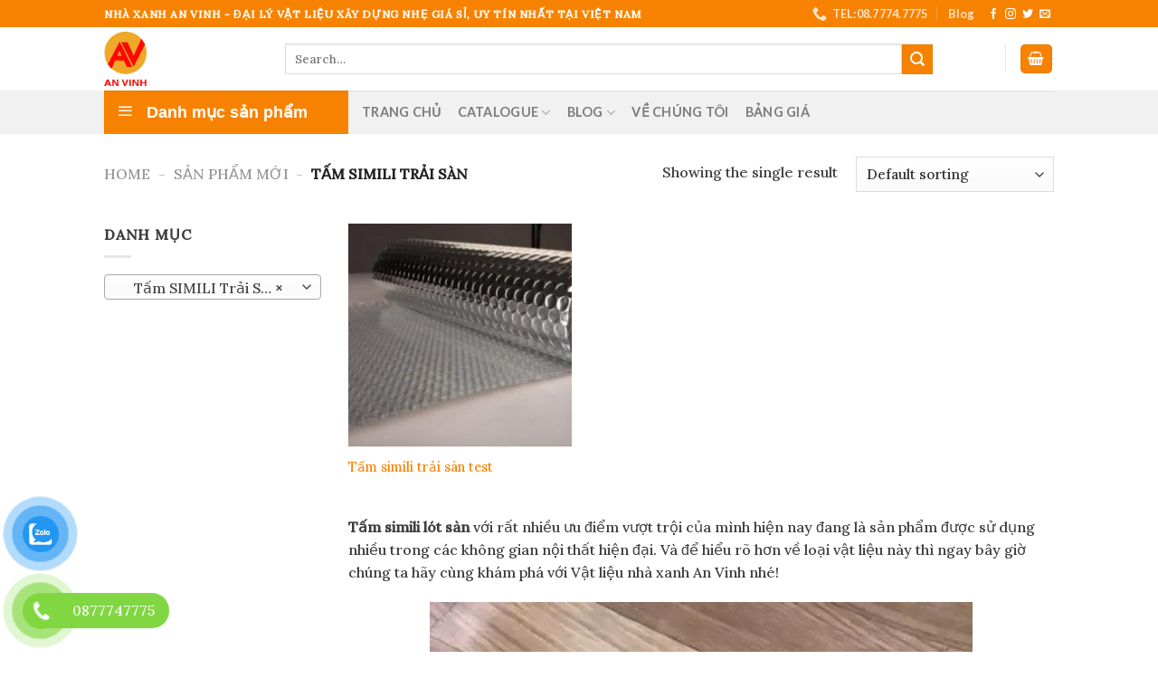

--- FILE ---
content_type: text/html; charset=UTF-8
request_url: https://vatlieunhaxanh.com.vn/tam-simili-trai-san/
body_size: 34027
content:
<!DOCTYPE html>
<html lang="vi" prefix="og: https://ogp.me/ns#" class="loading-site no-js">
<head>
	<meta charset="UTF-8" />
	<link rel="profile" href="http://gmpg.org/xfn/11" />
	<link rel="pingback" href="https://vatlieunhaxanh.com.vn/xmlrpc.php" />

	<script src="[data-uri]" defer></script>
<meta name="viewport" content="width=device-width, initial-scale=1" />
<!-- Tối ưu hóa công cụ tìm kiếm bởi Rank Math - https://rankmath.com/ -->
<title>#Tấm simili lót sàn | Báo Giá | Mẫu Đẹp</title>
<meta name="description" content="Tấm simili lót sàn với rất nhiều ưu điểm vượt trội của mình hiện nay đang là sản phẩm được sử dụng nhiều trong các không gian nội thất hiện đại. Và để hiểu rõ hơn về loại vật liệu này thì ngay bây giờ chúng ta hãy cùng khám phá với Vật liệu nhà xanh An Vinh nhé!"/>
<meta name="robots" content="follow, index, max-snippet:-1, max-video-preview:-1, max-image-preview:large"/>
<link rel="canonical" href="https://vatlieunhaxanh.com.vn/tam-simili-trai-san/" />
<meta property="og:locale" content="vi_VN" />
<meta property="og:type" content="article" />
<meta property="og:title" content="#Tấm simili lót sàn | Báo Giá | Mẫu Đẹp" />
<meta property="og:description" content="Tấm simili lót sàn với rất nhiều ưu điểm vượt trội của mình hiện nay đang là sản phẩm được sử dụng nhiều trong các không gian nội thất hiện đại. Và để hiểu rõ hơn về loại vật liệu này thì ngay bây giờ chúng ta hãy cùng khám phá với Vật liệu nhà xanh An Vinh nhé!" />
<meta property="og:url" content="https://vatlieunhaxanh.com.vn/tam-simili-trai-san/" />
<meta property="og:site_name" content="Nhà xanh An Vinh" />
<meta property="og:image" content="https://vatlieunhaxanh.com.vn/wp-content/uploads/2021/08/simili-giup-ngoi-nha-cua-ban-them-an-tuong-hon.jpg" />
<meta property="og:image:secure_url" content="https://vatlieunhaxanh.com.vn/wp-content/uploads/2021/08/simili-giup-ngoi-nha-cua-ban-them-an-tuong-hon.jpg" />
<meta property="og:image:width" content="1000" />
<meta property="og:image:height" content="645" />
<meta property="og:image:type" content="image/jpeg" />
<meta name="twitter:card" content="summary_large_image" />
<meta name="twitter:title" content="#Tấm simili lót sàn | Báo Giá | Mẫu Đẹp" />
<meta name="twitter:description" content="Tấm simili lót sàn với rất nhiều ưu điểm vượt trội của mình hiện nay đang là sản phẩm được sử dụng nhiều trong các không gian nội thất hiện đại. Và để hiểu rõ hơn về loại vật liệu này thì ngay bây giờ chúng ta hãy cùng khám phá với Vật liệu nhà xanh An Vinh nhé!" />
<meta name="twitter:label1" content="Products" />
<meta name="twitter:data1" content="1" />
<!-- /Plugin SEO WordPress Rank Math -->

<link rel='dns-prefetch' href='//cdn.jsdelivr.net' />
<link rel='prefetch' href='https://vatlieunhaxanh.com.vn/wp-content/themes/flatsome/assets/js/flatsome.js?ver=7f37db73450aecec0847' />
<link rel='prefetch' href='https://vatlieunhaxanh.com.vn/wp-content/themes/flatsome/assets/js/chunk.slider.js?ver=3.17.0' />
<link rel='prefetch' href='https://vatlieunhaxanh.com.vn/wp-content/themes/flatsome/assets/js/chunk.popups.js?ver=3.17.0' />
<link rel='prefetch' href='https://vatlieunhaxanh.com.vn/wp-content/themes/flatsome/assets/js/chunk.tooltips.js?ver=3.17.0' />
<link rel='prefetch' href='https://vatlieunhaxanh.com.vn/wp-content/themes/flatsome/assets/js/woocommerce.js?ver=1a392523165907adee6a' />
<link rel="alternate" type="application/rss+xml" title="Dòng thông tin Nhà xanh An Vinh &raquo;" href="https://vatlieunhaxanh.com.vn/feed/" />
<link rel="alternate" type="application/rss+xml" title="Nhà xanh An Vinh &raquo; Dòng bình luận" href="https://vatlieunhaxanh.com.vn/comments/feed/" />
<link rel="alternate" type="application/rss+xml" title="Nguồn cấp Nhà xanh An Vinh &raquo; Tấm SIMILI Trải Sàn Category" href="https://vatlieunhaxanh.com.vn/tam-simili-trai-san/feed/" />
<style id='wp-img-auto-sizes-contain-inline-css' type='text/css'>
img:is([sizes=auto i],[sizes^="auto," i]){contain-intrinsic-size:3000px 1500px}
/*# sourceURL=wp-img-auto-sizes-contain-inline-css */
</style>
<link rel='stylesheet' id='menu-icons-extra-css' href='https://vatlieunhaxanh.com.vn/wp-content/plugins/ot-flatsome-vertical-menu/libs/menu-icons/css/extra.min.css?ver=0.12.2' type='text/css' media='all' />
<style id='classic-theme-styles-inline-css' type='text/css'>
/*! This file is auto-generated */
.wp-block-button__link{color:#fff;background-color:#32373c;border-radius:9999px;box-shadow:none;text-decoration:none;padding:calc(.667em + 2px) calc(1.333em + 2px);font-size:1.125em}.wp-block-file__button{background:#32373c;color:#fff;text-decoration:none}
/*# sourceURL=/wp-includes/css/classic-themes.min.css */
</style>
<link rel='stylesheet' id='ot-vertical-menu-css-css' href='https://vatlieunhaxanh.com.vn/wp-content/plugins/ot-flatsome-vertical-menu/assets/css/style.css?ver=1.2.3' type='text/css' media='all' />
<style id='woocommerce-inline-inline-css' type='text/css'>
.woocommerce form .form-row .required { visibility: visible; }
/*# sourceURL=woocommerce-inline-inline-css */
</style>
<link rel='stylesheet' id='pzf-style-css' href='https://vatlieunhaxanh.com.vn/wp-content/plugins/button-contact-vr/css/style.css?ver=6.9' type='text/css' media='all' />
<link rel='stylesheet' id='ez-toc-css' href='https://vatlieunhaxanh.com.vn/wp-content/plugins/easy-table-of-contents/assets/css/screen.min.css?ver=2.0.63' type='text/css' media='all' />
<style id='ez-toc-inline-css' type='text/css'>
div#ez-toc-container .ez-toc-title {font-size: 120%;}div#ez-toc-container .ez-toc-title {font-weight: 500;}div#ez-toc-container ul li {font-size: 95%;}div#ez-toc-container ul li {font-weight: 500;}div#ez-toc-container nav ul ul li {font-size: 90%;}
.ez-toc-container-direction {direction: ltr;}.ez-toc-counter ul{counter-reset: item ;}.ez-toc-counter nav ul li a::before {content: counters(item, ".", decimal) ". ";display: inline-block;counter-increment: item;flex-grow: 0;flex-shrink: 0;margin-right: .2em; float: left; }.ez-toc-widget-direction {direction: ltr;}.ez-toc-widget-container ul{counter-reset: item ;}.ez-toc-widget-container nav ul li a::before {content: counters(item, ".", decimal) ". ";display: inline-block;counter-increment: item;flex-grow: 0;flex-shrink: 0;margin-right: .2em; float: left; }
/*# sourceURL=ez-toc-inline-css */
</style>
<link rel='stylesheet' id='flatsome-main-css' href='https://vatlieunhaxanh.com.vn/wp-content/themes/flatsome/assets/css/flatsome.css?ver=3.17.0' type='text/css' media='all' />
<style id='flatsome-main-inline-css' type='text/css'>
@font-face {
				font-family: "fl-icons";
				font-display: block;
				src: url(https://vatlieunhaxanh.com.vn/wp-content/themes/flatsome/assets/css/icons/fl-icons.eot?v=3.17.0);
				src:
					url(https://vatlieunhaxanh.com.vn/wp-content/themes/flatsome/assets/css/icons/fl-icons.eot#iefix?v=3.17.0) format("embedded-opentype"),
					url(https://vatlieunhaxanh.com.vn/wp-content/themes/flatsome/assets/css/icons/fl-icons.woff2?v=3.17.0) format("woff2"),
					url(https://vatlieunhaxanh.com.vn/wp-content/themes/flatsome/assets/css/icons/fl-icons.ttf?v=3.17.0) format("truetype"),
					url(https://vatlieunhaxanh.com.vn/wp-content/themes/flatsome/assets/css/icons/fl-icons.woff?v=3.17.0) format("woff"),
					url(https://vatlieunhaxanh.com.vn/wp-content/themes/flatsome/assets/css/icons/fl-icons.svg?v=3.17.0#fl-icons) format("svg");
			}
/*# sourceURL=flatsome-main-inline-css */
</style>
<link rel='stylesheet' id='flatsome-shop-css' href='https://vatlieunhaxanh.com.vn/wp-content/themes/flatsome/assets/css/flatsome-shop.css?ver=3.17.0' type='text/css' media='all' />
<link rel='stylesheet' id='flatsome-style-css' href='https://vatlieunhaxanh.com.vn/wp-content/themes/flatsome-child/style.css?ver=3.0' type='text/css' media='all' />
<script type="text/javascript" src="https://vatlieunhaxanh.com.vn/wp-includes/js/jquery/jquery.min.js?ver=3.7.1" id="jquery-core-js"></script>
<script type="text/javascript" src="https://vatlieunhaxanh.com.vn/wp-content/plugins/woocommerce/assets/js/jquery-blockui/jquery.blockUI.min.js?ver=2.7.0-wc.8.6.3" id="jquery-blockui-js" data-wp-strategy="defer"></script>
<script type="text/javascript" id="wc-add-to-cart-js-extra" src="[data-uri]" defer></script>
<script type="text/javascript" src="https://vatlieunhaxanh.com.vn/wp-content/plugins/woocommerce/assets/js/frontend/add-to-cart.min.js?ver=8.6.3" id="wc-add-to-cart-js" defer="defer" data-wp-strategy="defer"></script>
<script type="text/javascript" src="https://vatlieunhaxanh.com.vn/wp-content/plugins/woocommerce/assets/js/js-cookie/js.cookie.min.js?ver=2.1.4-wc.8.6.3" id="js-cookie-js" data-wp-strategy="defer"></script>
<link rel="https://api.w.org/" href="https://vatlieunhaxanh.com.vn/wp-json/" /><link rel="alternate" title="JSON" type="application/json" href="https://vatlieunhaxanh.com.vn/wp-json/wp/v2/product_cat/106" /><link rel="EditURI" type="application/rsd+xml" title="RSD" href="https://vatlieunhaxanh.com.vn/xmlrpc.php?rsd" />
<meta name="generator" content="WordPress 6.9" />
<meta name="generator" content="WooCommerce 8.6.3" />
<!-- Google Tag Manager -->
<script src="[data-uri]" defer></script>
<!-- End Google Tag Manager -->	<noscript><style>.woocommerce-product-gallery{ opacity: 1 !important; }</style></noscript>
	<style id="custom-css" type="text/css">:root {--primary-color: #f78200;}.header-main{height: 70px}#logo img{max-height: 70px}#logo{width:170px;}#logo img{padding:5px 0;}.header-bottom{min-height: 10px}.header-top{min-height: 30px}.transparent .header-main{height: 30px}.transparent #logo img{max-height: 30px}.has-transparent + .page-title:first-of-type,.has-transparent + #main > .page-title,.has-transparent + #main > div > .page-title,.has-transparent + #main .page-header-wrapper:first-of-type .page-title{padding-top: 110px;}.header.show-on-scroll,.stuck .header-main{height:70px!important}.stuck #logo img{max-height: 70px!important}.search-form{ width: 90%;}.header-bg-color {background-color: rgba(255,255,255,0.9)}.header-bottom {background-color: #f1f1f1}.header-main .nav > li > a{line-height: 16px }.stuck .header-main .nav > li > a{line-height: 50px }.header-bottom-nav > li > a{line-height: 16px }@media (max-width: 549px) {.header-main{height: 70px}#logo img{max-height: 70px}}/* Color */.accordion-title.active, .has-icon-bg .icon .icon-inner,.logo a, .primary.is-underline, .primary.is-link, .badge-outline .badge-inner, .nav-outline > li.active> a,.nav-outline >li.active > a, .cart-icon strong,[data-color='primary'], .is-outline.primary{color: #f78200;}/* Color !important */[data-text-color="primary"]{color: #f78200!important;}/* Background Color */[data-text-bg="primary"]{background-color: #f78200;}/* Background */.scroll-to-bullets a,.featured-title, .label-new.menu-item > a:after, .nav-pagination > li > .current,.nav-pagination > li > span:hover,.nav-pagination > li > a:hover,.has-hover:hover .badge-outline .badge-inner,button[type="submit"], .button.wc-forward:not(.checkout):not(.checkout-button), .button.submit-button, .button.primary:not(.is-outline),.featured-table .title,.is-outline:hover, .has-icon:hover .icon-label,.nav-dropdown-bold .nav-column li > a:hover, .nav-dropdown.nav-dropdown-bold > li > a:hover, .nav-dropdown-bold.dark .nav-column li > a:hover, .nav-dropdown.nav-dropdown-bold.dark > li > a:hover, .header-vertical-menu__opener ,.is-outline:hover, .tagcloud a:hover,.grid-tools a, input[type='submit']:not(.is-form), .box-badge:hover .box-text, input.button.alt,.nav-box > li > a:hover,.nav-box > li.active > a,.nav-pills > li.active > a ,.current-dropdown .cart-icon strong, .cart-icon:hover strong, .nav-line-bottom > li > a:before, .nav-line-grow > li > a:before, .nav-line > li > a:before,.banner, .header-top, .slider-nav-circle .flickity-prev-next-button:hover svg, .slider-nav-circle .flickity-prev-next-button:hover .arrow, .primary.is-outline:hover, .button.primary:not(.is-outline), input[type='submit'].primary, input[type='submit'].primary, input[type='reset'].button, input[type='button'].primary, .badge-inner{background-color: #f78200;}/* Border */.nav-vertical.nav-tabs > li.active > a,.scroll-to-bullets a.active,.nav-pagination > li > .current,.nav-pagination > li > span:hover,.nav-pagination > li > a:hover,.has-hover:hover .badge-outline .badge-inner,.accordion-title.active,.featured-table,.is-outline:hover, .tagcloud a:hover,blockquote, .has-border, .cart-icon strong:after,.cart-icon strong,.blockUI:before, .processing:before,.loading-spin, .slider-nav-circle .flickity-prev-next-button:hover svg, .slider-nav-circle .flickity-prev-next-button:hover .arrow, .primary.is-outline:hover{border-color: #f78200}.nav-tabs > li.active > a{border-top-color: #f78200}.widget_shopping_cart_content .blockUI.blockOverlay:before { border-left-color: #f78200 }.woocommerce-checkout-review-order .blockUI.blockOverlay:before { border-left-color: #f78200 }/* Fill */.slider .flickity-prev-next-button:hover svg,.slider .flickity-prev-next-button:hover .arrow{fill: #f78200;}/* Focus */.primary:focus-visible, .submit-button:focus-visible, button[type="submit"]:focus-visible { outline-color: #f78200!important; }body{color: #3d3d3d}h1,h2,h3,h4,h5,h6,.heading-font{color: #f78200;}body{font-size: 100%;}body{font-family: Lora, sans-serif;}body {font-weight: 500;font-style: normal;}.nav > li > a {font-family: Lato, sans-serif;}.mobile-sidebar-levels-2 .nav > li > ul > li > a {font-family: Lato, sans-serif;}.nav > li > a,.mobile-sidebar-levels-2 .nav > li > ul > li > a {font-weight: 700;font-style: normal;}h1,h2,h3,h4,h5,h6,.heading-font, .off-canvas-center .nav-sidebar.nav-vertical > li > a{font-family: "Noto Sans", sans-serif;}h1,h2,h3,h4,h5,h6,.heading-font,.banner h1,.banner h2 {font-weight: 700;font-style: normal;}.alt-font{font-family: "Dancing Script", sans-serif;}.alt-font {font-weight: 400!important;font-style: normal!important;}a{color: #f78200;}.has-equal-box-heights .box-image {padding-top: 100%;}.shop-page-title.featured-title .title-bg{background-image: url(https://vatlieunhaxanh.com.vn/wp-content/uploads/2021/08/simili-giup-ngoi-nha-cua-ban-them-an-tuong-hon.jpg)!important;}@media screen and (min-width: 550px){.products .box-vertical .box-image{min-width: 300px!important;width: 300px!important;}}.footer-2{background-color: #2a2a2a}.absolute-footer, html{background-color: #ffffff}.nav-vertical-fly-out > li + li {border-top-width: 1px; border-top-style: solid;}.label-new.menu-item > a:after{content:"New";}.label-hot.menu-item > a:after{content:"Hot";}.label-sale.menu-item > a:after{content:"Sale";}.label-popular.menu-item > a:after{content:"Popular";}</style>		<style type="text/css" id="wp-custom-css">
			#mega-menu-wrap {
    width: 100%;
    background: #1d71ab;
    position: relative;
   
}


.col__right-image {
	padding-left:30px;
	margin-top:-15px;

}


a.button.white.is-larger.possible__button {
    margin-top:41px;
}

.wpcf7-validates-as-email{
	border-radius:0px !important;
	background: #000 !important;
}


.wpcf7-submit.button {
    border-radius: 0px;
    background:rgba(255,255,255,0.5);
  
}


ul#mega_menu {
    font-size: 14px;
}
div#mega-menu-title {
    background: rgb(247, 130, 0);
    font-size: 18px;
}

.sf-menu a {
    display: block;
    position: relative;
    border-top: 1px solid #dfeeff;
    padding: 1.25em 1em;
    text-decoration: none;
    zoom: 1;
}


.titleText{
	  font-size: 20px;
    background-color: #F78200;
    display: inline-block;
/*     position: relative; */
    padding: 5px 30px 5px 10px;
	max-width:fit-content;
	margin-bottom: 20px;
}

/* .titleText:after{
	content:"";
	position:absolute;
	bottom:-5px;
	left:0;
  background:#ccc;
	width:100%;
	height:2px;
	
} */

.titleText a{
	color: #ffffff;
}

		</style>
		<style id="kirki-inline-styles">/* cyrillic-ext */
@font-face {
  font-family: 'Noto Sans';
  font-style: normal;
  font-weight: 700;
  font-stretch: normal;
  font-display: swap;
  src: url(https://vatlieunhaxanh.com.vn/wp-content/fonts/noto-sans/font) format('woff');
  unicode-range: U+0460-052F, U+1C80-1C8A, U+20B4, U+2DE0-2DFF, U+A640-A69F, U+FE2E-FE2F;
}
/* cyrillic */
@font-face {
  font-family: 'Noto Sans';
  font-style: normal;
  font-weight: 700;
  font-stretch: normal;
  font-display: swap;
  src: url(https://vatlieunhaxanh.com.vn/wp-content/fonts/noto-sans/font) format('woff');
  unicode-range: U+0301, U+0400-045F, U+0490-0491, U+04B0-04B1, U+2116;
}
/* devanagari */
@font-face {
  font-family: 'Noto Sans';
  font-style: normal;
  font-weight: 700;
  font-stretch: normal;
  font-display: swap;
  src: url(https://vatlieunhaxanh.com.vn/wp-content/fonts/noto-sans/font) format('woff');
  unicode-range: U+0900-097F, U+1CD0-1CF9, U+200C-200D, U+20A8, U+20B9, U+20F0, U+25CC, U+A830-A839, U+A8E0-A8FF, U+11B00-11B09;
}
/* greek-ext */
@font-face {
  font-family: 'Noto Sans';
  font-style: normal;
  font-weight: 700;
  font-stretch: normal;
  font-display: swap;
  src: url(https://vatlieunhaxanh.com.vn/wp-content/fonts/noto-sans/font) format('woff');
  unicode-range: U+1F00-1FFF;
}
/* greek */
@font-face {
  font-family: 'Noto Sans';
  font-style: normal;
  font-weight: 700;
  font-stretch: normal;
  font-display: swap;
  src: url(https://vatlieunhaxanh.com.vn/wp-content/fonts/noto-sans/font) format('woff');
  unicode-range: U+0370-0377, U+037A-037F, U+0384-038A, U+038C, U+038E-03A1, U+03A3-03FF;
}
/* vietnamese */
@font-face {
  font-family: 'Noto Sans';
  font-style: normal;
  font-weight: 700;
  font-stretch: normal;
  font-display: swap;
  src: url(https://vatlieunhaxanh.com.vn/wp-content/fonts/noto-sans/font) format('woff');
  unicode-range: U+0102-0103, U+0110-0111, U+0128-0129, U+0168-0169, U+01A0-01A1, U+01AF-01B0, U+0300-0301, U+0303-0304, U+0308-0309, U+0323, U+0329, U+1EA0-1EF9, U+20AB;
}
/* latin-ext */
@font-face {
  font-family: 'Noto Sans';
  font-style: normal;
  font-weight: 700;
  font-stretch: normal;
  font-display: swap;
  src: url(https://vatlieunhaxanh.com.vn/wp-content/fonts/noto-sans/font) format('woff');
  unicode-range: U+0100-02BA, U+02BD-02C5, U+02C7-02CC, U+02CE-02D7, U+02DD-02FF, U+0304, U+0308, U+0329, U+1D00-1DBF, U+1E00-1E9F, U+1EF2-1EFF, U+2020, U+20A0-20AB, U+20AD-20C0, U+2113, U+2C60-2C7F, U+A720-A7FF;
}
/* latin */
@font-face {
  font-family: 'Noto Sans';
  font-style: normal;
  font-weight: 700;
  font-stretch: normal;
  font-display: swap;
  src: url(https://vatlieunhaxanh.com.vn/wp-content/fonts/noto-sans/font) format('woff');
  unicode-range: U+0000-00FF, U+0131, U+0152-0153, U+02BB-02BC, U+02C6, U+02DA, U+02DC, U+0304, U+0308, U+0329, U+2000-206F, U+20AC, U+2122, U+2191, U+2193, U+2212, U+2215, U+FEFF, U+FFFD;
}/* cyrillic-ext */
@font-face {
  font-family: 'Lora';
  font-style: normal;
  font-weight: 500;
  font-display: swap;
  src: url(https://vatlieunhaxanh.com.vn/wp-content/fonts/lora/font) format('woff');
  unicode-range: U+0460-052F, U+1C80-1C8A, U+20B4, U+2DE0-2DFF, U+A640-A69F, U+FE2E-FE2F;
}
/* cyrillic */
@font-face {
  font-family: 'Lora';
  font-style: normal;
  font-weight: 500;
  font-display: swap;
  src: url(https://vatlieunhaxanh.com.vn/wp-content/fonts/lora/font) format('woff');
  unicode-range: U+0301, U+0400-045F, U+0490-0491, U+04B0-04B1, U+2116;
}
/* math */
@font-face {
  font-family: 'Lora';
  font-style: normal;
  font-weight: 500;
  font-display: swap;
  src: url(https://vatlieunhaxanh.com.vn/wp-content/fonts/lora/font) format('woff');
  unicode-range: U+0302-0303, U+0305, U+0307-0308, U+0310, U+0312, U+0315, U+031A, U+0326-0327, U+032C, U+032F-0330, U+0332-0333, U+0338, U+033A, U+0346, U+034D, U+0391-03A1, U+03A3-03A9, U+03B1-03C9, U+03D1, U+03D5-03D6, U+03F0-03F1, U+03F4-03F5, U+2016-2017, U+2034-2038, U+203C, U+2040, U+2043, U+2047, U+2050, U+2057, U+205F, U+2070-2071, U+2074-208E, U+2090-209C, U+20D0-20DC, U+20E1, U+20E5-20EF, U+2100-2112, U+2114-2115, U+2117-2121, U+2123-214F, U+2190, U+2192, U+2194-21AE, U+21B0-21E5, U+21F1-21F2, U+21F4-2211, U+2213-2214, U+2216-22FF, U+2308-230B, U+2310, U+2319, U+231C-2321, U+2336-237A, U+237C, U+2395, U+239B-23B7, U+23D0, U+23DC-23E1, U+2474-2475, U+25AF, U+25B3, U+25B7, U+25BD, U+25C1, U+25CA, U+25CC, U+25FB, U+266D-266F, U+27C0-27FF, U+2900-2AFF, U+2B0E-2B11, U+2B30-2B4C, U+2BFE, U+3030, U+FF5B, U+FF5D, U+1D400-1D7FF, U+1EE00-1EEFF;
}
/* symbols */
@font-face {
  font-family: 'Lora';
  font-style: normal;
  font-weight: 500;
  font-display: swap;
  src: url(https://vatlieunhaxanh.com.vn/wp-content/fonts/lora/font) format('woff');
  unicode-range: U+0001-000C, U+000E-001F, U+007F-009F, U+20DD-20E0, U+20E2-20E4, U+2150-218F, U+2190, U+2192, U+2194-2199, U+21AF, U+21E6-21F0, U+21F3, U+2218-2219, U+2299, U+22C4-22C6, U+2300-243F, U+2440-244A, U+2460-24FF, U+25A0-27BF, U+2800-28FF, U+2921-2922, U+2981, U+29BF, U+29EB, U+2B00-2BFF, U+4DC0-4DFF, U+FFF9-FFFB, U+10140-1018E, U+10190-1019C, U+101A0, U+101D0-101FD, U+102E0-102FB, U+10E60-10E7E, U+1D2C0-1D2D3, U+1D2E0-1D37F, U+1F000-1F0FF, U+1F100-1F1AD, U+1F1E6-1F1FF, U+1F30D-1F30F, U+1F315, U+1F31C, U+1F31E, U+1F320-1F32C, U+1F336, U+1F378, U+1F37D, U+1F382, U+1F393-1F39F, U+1F3A7-1F3A8, U+1F3AC-1F3AF, U+1F3C2, U+1F3C4-1F3C6, U+1F3CA-1F3CE, U+1F3D4-1F3E0, U+1F3ED, U+1F3F1-1F3F3, U+1F3F5-1F3F7, U+1F408, U+1F415, U+1F41F, U+1F426, U+1F43F, U+1F441-1F442, U+1F444, U+1F446-1F449, U+1F44C-1F44E, U+1F453, U+1F46A, U+1F47D, U+1F4A3, U+1F4B0, U+1F4B3, U+1F4B9, U+1F4BB, U+1F4BF, U+1F4C8-1F4CB, U+1F4D6, U+1F4DA, U+1F4DF, U+1F4E3-1F4E6, U+1F4EA-1F4ED, U+1F4F7, U+1F4F9-1F4FB, U+1F4FD-1F4FE, U+1F503, U+1F507-1F50B, U+1F50D, U+1F512-1F513, U+1F53E-1F54A, U+1F54F-1F5FA, U+1F610, U+1F650-1F67F, U+1F687, U+1F68D, U+1F691, U+1F694, U+1F698, U+1F6AD, U+1F6B2, U+1F6B9-1F6BA, U+1F6BC, U+1F6C6-1F6CF, U+1F6D3-1F6D7, U+1F6E0-1F6EA, U+1F6F0-1F6F3, U+1F6F7-1F6FC, U+1F700-1F7FF, U+1F800-1F80B, U+1F810-1F847, U+1F850-1F859, U+1F860-1F887, U+1F890-1F8AD, U+1F8B0-1F8BB, U+1F8C0-1F8C1, U+1F900-1F90B, U+1F93B, U+1F946, U+1F984, U+1F996, U+1F9E9, U+1FA00-1FA6F, U+1FA70-1FA7C, U+1FA80-1FA89, U+1FA8F-1FAC6, U+1FACE-1FADC, U+1FADF-1FAE9, U+1FAF0-1FAF8, U+1FB00-1FBFF;
}
/* vietnamese */
@font-face {
  font-family: 'Lora';
  font-style: normal;
  font-weight: 500;
  font-display: swap;
  src: url(https://vatlieunhaxanh.com.vn/wp-content/fonts/lora/font) format('woff');
  unicode-range: U+0102-0103, U+0110-0111, U+0128-0129, U+0168-0169, U+01A0-01A1, U+01AF-01B0, U+0300-0301, U+0303-0304, U+0308-0309, U+0323, U+0329, U+1EA0-1EF9, U+20AB;
}
/* latin-ext */
@font-face {
  font-family: 'Lora';
  font-style: normal;
  font-weight: 500;
  font-display: swap;
  src: url(https://vatlieunhaxanh.com.vn/wp-content/fonts/lora/font) format('woff');
  unicode-range: U+0100-02BA, U+02BD-02C5, U+02C7-02CC, U+02CE-02D7, U+02DD-02FF, U+0304, U+0308, U+0329, U+1D00-1DBF, U+1E00-1E9F, U+1EF2-1EFF, U+2020, U+20A0-20AB, U+20AD-20C0, U+2113, U+2C60-2C7F, U+A720-A7FF;
}
/* latin */
@font-face {
  font-family: 'Lora';
  font-style: normal;
  font-weight: 500;
  font-display: swap;
  src: url(https://vatlieunhaxanh.com.vn/wp-content/fonts/lora/font) format('woff');
  unicode-range: U+0000-00FF, U+0131, U+0152-0153, U+02BB-02BC, U+02C6, U+02DA, U+02DC, U+0304, U+0308, U+0329, U+2000-206F, U+20AC, U+2122, U+2191, U+2193, U+2212, U+2215, U+FEFF, U+FFFD;
}/* latin-ext */
@font-face {
  font-family: 'Lato';
  font-style: normal;
  font-weight: 700;
  font-display: swap;
  src: url(https://vatlieunhaxanh.com.vn/wp-content/fonts/lato/font) format('woff');
  unicode-range: U+0100-02BA, U+02BD-02C5, U+02C7-02CC, U+02CE-02D7, U+02DD-02FF, U+0304, U+0308, U+0329, U+1D00-1DBF, U+1E00-1E9F, U+1EF2-1EFF, U+2020, U+20A0-20AB, U+20AD-20C0, U+2113, U+2C60-2C7F, U+A720-A7FF;
}
/* latin */
@font-face {
  font-family: 'Lato';
  font-style: normal;
  font-weight: 700;
  font-display: swap;
  src: url(https://vatlieunhaxanh.com.vn/wp-content/fonts/lato/font) format('woff');
  unicode-range: U+0000-00FF, U+0131, U+0152-0153, U+02BB-02BC, U+02C6, U+02DA, U+02DC, U+0304, U+0308, U+0329, U+2000-206F, U+20AC, U+2122, U+2191, U+2193, U+2212, U+2215, U+FEFF, U+FFFD;
}/* vietnamese */
@font-face {
  font-family: 'Dancing Script';
  font-style: normal;
  font-weight: 400;
  font-display: swap;
  src: url(https://vatlieunhaxanh.com.vn/wp-content/fonts/dancing-script/font) format('woff');
  unicode-range: U+0102-0103, U+0110-0111, U+0128-0129, U+0168-0169, U+01A0-01A1, U+01AF-01B0, U+0300-0301, U+0303-0304, U+0308-0309, U+0323, U+0329, U+1EA0-1EF9, U+20AB;
}
/* latin-ext */
@font-face {
  font-family: 'Dancing Script';
  font-style: normal;
  font-weight: 400;
  font-display: swap;
  src: url(https://vatlieunhaxanh.com.vn/wp-content/fonts/dancing-script/font) format('woff');
  unicode-range: U+0100-02BA, U+02BD-02C5, U+02C7-02CC, U+02CE-02D7, U+02DD-02FF, U+0304, U+0308, U+0329, U+1D00-1DBF, U+1E00-1E9F, U+1EF2-1EFF, U+2020, U+20A0-20AB, U+20AD-20C0, U+2113, U+2C60-2C7F, U+A720-A7FF;
}
/* latin */
@font-face {
  font-family: 'Dancing Script';
  font-style: normal;
  font-weight: 400;
  font-display: swap;
  src: url(https://vatlieunhaxanh.com.vn/wp-content/fonts/dancing-script/font) format('woff');
  unicode-range: U+0000-00FF, U+0131, U+0152-0153, U+02BB-02BC, U+02C6, U+02DA, U+02DC, U+0304, U+0308, U+0329, U+2000-206F, U+20AC, U+2122, U+2191, U+2193, U+2212, U+2215, U+FEFF, U+FFFD;
}</style><link rel="icon" href="https://vatlieunhaxanh.com.vn/wp-content/uploads/2021/08/Logo-AN-VINH-File-thiet-ke.png" type="image/x-icon"/>
<style id='global-styles-inline-css' type='text/css'>
:root{--wp--preset--aspect-ratio--square: 1;--wp--preset--aspect-ratio--4-3: 4/3;--wp--preset--aspect-ratio--3-4: 3/4;--wp--preset--aspect-ratio--3-2: 3/2;--wp--preset--aspect-ratio--2-3: 2/3;--wp--preset--aspect-ratio--16-9: 16/9;--wp--preset--aspect-ratio--9-16: 9/16;--wp--preset--color--black: #000000;--wp--preset--color--cyan-bluish-gray: #abb8c3;--wp--preset--color--white: #ffffff;--wp--preset--color--pale-pink: #f78da7;--wp--preset--color--vivid-red: #cf2e2e;--wp--preset--color--luminous-vivid-orange: #ff6900;--wp--preset--color--luminous-vivid-amber: #fcb900;--wp--preset--color--light-green-cyan: #7bdcb5;--wp--preset--color--vivid-green-cyan: #00d084;--wp--preset--color--pale-cyan-blue: #8ed1fc;--wp--preset--color--vivid-cyan-blue: #0693e3;--wp--preset--color--vivid-purple: #9b51e0;--wp--preset--gradient--vivid-cyan-blue-to-vivid-purple: linear-gradient(135deg,rgb(6,147,227) 0%,rgb(155,81,224) 100%);--wp--preset--gradient--light-green-cyan-to-vivid-green-cyan: linear-gradient(135deg,rgb(122,220,180) 0%,rgb(0,208,130) 100%);--wp--preset--gradient--luminous-vivid-amber-to-luminous-vivid-orange: linear-gradient(135deg,rgb(252,185,0) 0%,rgb(255,105,0) 100%);--wp--preset--gradient--luminous-vivid-orange-to-vivid-red: linear-gradient(135deg,rgb(255,105,0) 0%,rgb(207,46,46) 100%);--wp--preset--gradient--very-light-gray-to-cyan-bluish-gray: linear-gradient(135deg,rgb(238,238,238) 0%,rgb(169,184,195) 100%);--wp--preset--gradient--cool-to-warm-spectrum: linear-gradient(135deg,rgb(74,234,220) 0%,rgb(151,120,209) 20%,rgb(207,42,186) 40%,rgb(238,44,130) 60%,rgb(251,105,98) 80%,rgb(254,248,76) 100%);--wp--preset--gradient--blush-light-purple: linear-gradient(135deg,rgb(255,206,236) 0%,rgb(152,150,240) 100%);--wp--preset--gradient--blush-bordeaux: linear-gradient(135deg,rgb(254,205,165) 0%,rgb(254,45,45) 50%,rgb(107,0,62) 100%);--wp--preset--gradient--luminous-dusk: linear-gradient(135deg,rgb(255,203,112) 0%,rgb(199,81,192) 50%,rgb(65,88,208) 100%);--wp--preset--gradient--pale-ocean: linear-gradient(135deg,rgb(255,245,203) 0%,rgb(182,227,212) 50%,rgb(51,167,181) 100%);--wp--preset--gradient--electric-grass: linear-gradient(135deg,rgb(202,248,128) 0%,rgb(113,206,126) 100%);--wp--preset--gradient--midnight: linear-gradient(135deg,rgb(2,3,129) 0%,rgb(40,116,252) 100%);--wp--preset--font-size--small: 13px;--wp--preset--font-size--medium: 20px;--wp--preset--font-size--large: 36px;--wp--preset--font-size--x-large: 42px;--wp--preset--spacing--20: 0.44rem;--wp--preset--spacing--30: 0.67rem;--wp--preset--spacing--40: 1rem;--wp--preset--spacing--50: 1.5rem;--wp--preset--spacing--60: 2.25rem;--wp--preset--spacing--70: 3.38rem;--wp--preset--spacing--80: 5.06rem;--wp--preset--shadow--natural: 6px 6px 9px rgba(0, 0, 0, 0.2);--wp--preset--shadow--deep: 12px 12px 50px rgba(0, 0, 0, 0.4);--wp--preset--shadow--sharp: 6px 6px 0px rgba(0, 0, 0, 0.2);--wp--preset--shadow--outlined: 6px 6px 0px -3px rgb(255, 255, 255), 6px 6px rgb(0, 0, 0);--wp--preset--shadow--crisp: 6px 6px 0px rgb(0, 0, 0);}:where(.is-layout-flex){gap: 0.5em;}:where(.is-layout-grid){gap: 0.5em;}body .is-layout-flex{display: flex;}.is-layout-flex{flex-wrap: wrap;align-items: center;}.is-layout-flex > :is(*, div){margin: 0;}body .is-layout-grid{display: grid;}.is-layout-grid > :is(*, div){margin: 0;}:where(.wp-block-columns.is-layout-flex){gap: 2em;}:where(.wp-block-columns.is-layout-grid){gap: 2em;}:where(.wp-block-post-template.is-layout-flex){gap: 1.25em;}:where(.wp-block-post-template.is-layout-grid){gap: 1.25em;}.has-black-color{color: var(--wp--preset--color--black) !important;}.has-cyan-bluish-gray-color{color: var(--wp--preset--color--cyan-bluish-gray) !important;}.has-white-color{color: var(--wp--preset--color--white) !important;}.has-pale-pink-color{color: var(--wp--preset--color--pale-pink) !important;}.has-vivid-red-color{color: var(--wp--preset--color--vivid-red) !important;}.has-luminous-vivid-orange-color{color: var(--wp--preset--color--luminous-vivid-orange) !important;}.has-luminous-vivid-amber-color{color: var(--wp--preset--color--luminous-vivid-amber) !important;}.has-light-green-cyan-color{color: var(--wp--preset--color--light-green-cyan) !important;}.has-vivid-green-cyan-color{color: var(--wp--preset--color--vivid-green-cyan) !important;}.has-pale-cyan-blue-color{color: var(--wp--preset--color--pale-cyan-blue) !important;}.has-vivid-cyan-blue-color{color: var(--wp--preset--color--vivid-cyan-blue) !important;}.has-vivid-purple-color{color: var(--wp--preset--color--vivid-purple) !important;}.has-black-background-color{background-color: var(--wp--preset--color--black) !important;}.has-cyan-bluish-gray-background-color{background-color: var(--wp--preset--color--cyan-bluish-gray) !important;}.has-white-background-color{background-color: var(--wp--preset--color--white) !important;}.has-pale-pink-background-color{background-color: var(--wp--preset--color--pale-pink) !important;}.has-vivid-red-background-color{background-color: var(--wp--preset--color--vivid-red) !important;}.has-luminous-vivid-orange-background-color{background-color: var(--wp--preset--color--luminous-vivid-orange) !important;}.has-luminous-vivid-amber-background-color{background-color: var(--wp--preset--color--luminous-vivid-amber) !important;}.has-light-green-cyan-background-color{background-color: var(--wp--preset--color--light-green-cyan) !important;}.has-vivid-green-cyan-background-color{background-color: var(--wp--preset--color--vivid-green-cyan) !important;}.has-pale-cyan-blue-background-color{background-color: var(--wp--preset--color--pale-cyan-blue) !important;}.has-vivid-cyan-blue-background-color{background-color: var(--wp--preset--color--vivid-cyan-blue) !important;}.has-vivid-purple-background-color{background-color: var(--wp--preset--color--vivid-purple) !important;}.has-black-border-color{border-color: var(--wp--preset--color--black) !important;}.has-cyan-bluish-gray-border-color{border-color: var(--wp--preset--color--cyan-bluish-gray) !important;}.has-white-border-color{border-color: var(--wp--preset--color--white) !important;}.has-pale-pink-border-color{border-color: var(--wp--preset--color--pale-pink) !important;}.has-vivid-red-border-color{border-color: var(--wp--preset--color--vivid-red) !important;}.has-luminous-vivid-orange-border-color{border-color: var(--wp--preset--color--luminous-vivid-orange) !important;}.has-luminous-vivid-amber-border-color{border-color: var(--wp--preset--color--luminous-vivid-amber) !important;}.has-light-green-cyan-border-color{border-color: var(--wp--preset--color--light-green-cyan) !important;}.has-vivid-green-cyan-border-color{border-color: var(--wp--preset--color--vivid-green-cyan) !important;}.has-pale-cyan-blue-border-color{border-color: var(--wp--preset--color--pale-cyan-blue) !important;}.has-vivid-cyan-blue-border-color{border-color: var(--wp--preset--color--vivid-cyan-blue) !important;}.has-vivid-purple-border-color{border-color: var(--wp--preset--color--vivid-purple) !important;}.has-vivid-cyan-blue-to-vivid-purple-gradient-background{background: var(--wp--preset--gradient--vivid-cyan-blue-to-vivid-purple) !important;}.has-light-green-cyan-to-vivid-green-cyan-gradient-background{background: var(--wp--preset--gradient--light-green-cyan-to-vivid-green-cyan) !important;}.has-luminous-vivid-amber-to-luminous-vivid-orange-gradient-background{background: var(--wp--preset--gradient--luminous-vivid-amber-to-luminous-vivid-orange) !important;}.has-luminous-vivid-orange-to-vivid-red-gradient-background{background: var(--wp--preset--gradient--luminous-vivid-orange-to-vivid-red) !important;}.has-very-light-gray-to-cyan-bluish-gray-gradient-background{background: var(--wp--preset--gradient--very-light-gray-to-cyan-bluish-gray) !important;}.has-cool-to-warm-spectrum-gradient-background{background: var(--wp--preset--gradient--cool-to-warm-spectrum) !important;}.has-blush-light-purple-gradient-background{background: var(--wp--preset--gradient--blush-light-purple) !important;}.has-blush-bordeaux-gradient-background{background: var(--wp--preset--gradient--blush-bordeaux) !important;}.has-luminous-dusk-gradient-background{background: var(--wp--preset--gradient--luminous-dusk) !important;}.has-pale-ocean-gradient-background{background: var(--wp--preset--gradient--pale-ocean) !important;}.has-electric-grass-gradient-background{background: var(--wp--preset--gradient--electric-grass) !important;}.has-midnight-gradient-background{background: var(--wp--preset--gradient--midnight) !important;}.has-small-font-size{font-size: var(--wp--preset--font-size--small) !important;}.has-medium-font-size{font-size: var(--wp--preset--font-size--medium) !important;}.has-large-font-size{font-size: var(--wp--preset--font-size--large) !important;}.has-x-large-font-size{font-size: var(--wp--preset--font-size--x-large) !important;}
/*# sourceURL=global-styles-inline-css */
</style>
<link rel='stylesheet' id='select2-css' href='https://vatlieunhaxanh.com.vn/wp-content/plugins/woocommerce/assets/css/select2.css?ver=8.6.3' type='text/css' media='all' />
</head>

<body class="archive tax-product_cat term-tam-simili-trai-san term-106 wp-theme-flatsome wp-child-theme-flatsome-child theme-flatsome ot-vertical-menu ot-submenu-top ot-menu-show-home woocommerce woocommerce-page woocommerce-no-js nav-dropdown-has-arrow nav-dropdown-has-shadow nav-dropdown-has-border">

<!-- Google Tag Manager (noscript) -->
<noscript><iframe data-lazyloaded="1" src="about:blank" data-src="https://www.googletagmanager.com/ns.html?id=GTM-TJ46JM5"
height="0" width="0" style="display:none;visibility:hidden"></iframe></noscript>
<!-- End Google Tag Manager (noscript) -->
<a class="skip-link screen-reader-text" href="#main">Skip to content</a>

<div id="wrapper">

	
	<header id="header" class="header has-sticky sticky-jump">
		<div class="header-wrapper">
			<div id="top-bar" class="header-top hide-for-sticky nav-dark hide-for-medium">
    <div class="flex-row container">
      <div class="flex-col hide-for-medium flex-left">
          <ul class="nav nav-left medium-nav-center nav-small  nav-divided">
              <li class="html custom html_topbar_left"><strong class="uppercase">nhà xanh An Vinh - đại lý vật liệu xây dựng nhẹ giá sỉ, uy tín nhất tại Việt Nam</strong></li>          </ul>
      </div>

      <div class="flex-col hide-for-medium flex-center">
          <ul class="nav nav-center nav-small  nav-divided">
                        </ul>
      </div>

      <div class="flex-col hide-for-medium flex-right">
         <ul class="nav top-bar-nav nav-right nav-small  nav-divided">
              <li class="header-contact-wrapper">
		<ul id="header-contact" class="nav nav-divided nav-uppercase header-contact">
		
			
			
						<li class="">
			  <a href="tel:tel:08.7774.7775" class="tooltip" title="tel:08.7774.7775">
			     <i class="icon-phone" style="font-size:16px;" ></i>			      <span>tel:08.7774.7775</span>
			  </a>
			</li>
				</ul>
</li>
<li id="menu-item-257" class="menu-item menu-item-type-post_type menu-item-object-page menu-item-257 menu-item-design-default"><a href="https://vatlieunhaxanh.com.vn/blog/" class="nav-top-link">Blog</a></li>
<li class="html header-social-icons ml-0">
	<div class="social-icons follow-icons" ><a href="http://url" target="_blank" rel="noopener noreferrer nofollow" data-label="Facebook" class="icon plain facebook tooltip" title="Follow on Facebook" aria-label="Follow on Facebook" ><i class="icon-facebook" ></i></a><a href="http://url" target="_blank" rel="noopener noreferrer nofollow" data-label="Instagram" class="icon plain instagram tooltip" title="Follow on Instagram" aria-label="Follow on Instagram" ><i class="icon-instagram" ></i></a><a href="http://url" data-label="Twitter" target="_blank" rel="noopener noreferrer nofollow" class="icon plain twitter tooltip" title="Follow on Twitter" aria-label="Follow on Twitter" ><i class="icon-twitter" ></i></a><a href="mailto:your@email" data-label="E-mail" target="_blank" rel="nofollow" class="icon plain email tooltip" title="Send us an email" aria-label="Send us an email" ><i class="icon-envelop" ></i></a></div></li>
          </ul>
      </div>

      
    </div>
</div>
<div id="masthead" class="header-main ">
      <div class="header-inner flex-row container logo-left medium-logo-left" role="navigation">

          <!-- Logo -->
          <div id="logo" class="flex-col logo">
            
<!-- Header logo -->
<a href="https://vatlieunhaxanh.com.vn/" title="Nhà xanh An Vinh - Nhà xanh An Vinh &#8211; đại lý vật liệu xây dựng nhẹ giá sỉ, uy tín tại Việt Nam" rel="home">
		<img data-lazyloaded="1" src="[data-uri]" width="512" height="653" data-src="https://vatlieunhaxanh.com.vn/wp-content/uploads/2021/08/Logo-AN-VINH-File-thiet-ke.png" class="header_logo header-logo" alt="Nhà xanh An Vinh"/><img data-lazyloaded="1" src="[data-uri]"  width="512" height="653" data-src="https://vatlieunhaxanh.com.vn/wp-content/uploads/2021/08/Logo-AN-VINH-File-thiet-ke.png" class="header-logo-dark" alt="Nhà xanh An Vinh"/></a>
          </div>

          <!-- Mobile Left Elements -->
          <div class="flex-col show-for-medium flex-left">
            <ul class="mobile-nav nav nav-left ">
                          </ul>
          </div>

          <!-- Left Elements -->
          <div class="flex-col hide-for-medium flex-left
            flex-grow">
            <ul class="header-nav header-nav-main nav nav-left  nav-uppercase" >
              <li class="header-search-form search-form html relative has-icon">
	<div class="header-search-form-wrapper">
		<div class="searchform-wrapper ux-search-box relative is-normal"><form role="search" method="get" class="searchform" action="https://vatlieunhaxanh.com.vn/">
	<div class="flex-row relative">
						<div class="flex-col flex-grow">
			<label class="screen-reader-text" for="woocommerce-product-search-field-0">Search for:</label>
			<input type="search" id="woocommerce-product-search-field-0" class="search-field mb-0" placeholder="Search&hellip;" value="" name="s" />
			<input type="hidden" name="post_type" value="product" />
					</div>
		<div class="flex-col">
			<button type="submit" value="Search" class="ux-search-submit submit-button secondary button  icon mb-0" aria-label="Submit">
				<i class="icon-search" ></i>			</button>
		</div>
	</div>
	<div class="live-search-results text-left z-top"></div>
</form>
</div>	</div>
</li>
            </ul>
          </div>

          <!-- Right Elements -->
          <div class="flex-col hide-for-medium flex-right">
            <ul class="header-nav header-nav-main nav nav-right  nav-uppercase">
              <li class="header-divider"></li><li class="cart-item has-icon has-dropdown">
<div class="header-button">
<a href="https://vatlieunhaxanh.com.vn/cart/" title="Cart" class="header-cart-link icon primary button round is-small">



    <i class="icon-shopping-basket"
    data-icon-label="0">
  </i>
  </a>
</div>
 <ul class="nav-dropdown nav-dropdown-default">
    <li class="html widget_shopping_cart">
      <div class="widget_shopping_cart_content">
        

	<p class="woocommerce-mini-cart__empty-message">No products in the cart.</p>


      </div>
    </li>
     </ul>

</li>
            </ul>
          </div>

          <!-- Mobile Right Elements -->
          <div class="flex-col show-for-medium flex-right">
            <ul class="mobile-nav nav nav-right ">
              <li class="nav-icon has-icon">
  <div class="header-button">		<a href="#" data-open="#main-menu" data-pos="left" data-bg="main-menu-overlay" data-color="" class="icon primary button round is-small" aria-label="Menu" aria-controls="main-menu" aria-expanded="false">

		  <i class="icon-menu" ></i>
		  		</a>
	 </div> </li>
            </ul>
          </div>

      </div>

            <div class="container"><div class="top-divider full-width"></div></div>
      </div>
<div id="wide-nav" class="header-bottom wide-nav flex-has-center hide-for-medium">
    <div class="flex-row container">

                        <div class="flex-col hide-for-medium flex-left">
                <ul class="nav header-nav header-bottom-nav nav-left  nav-size-medium nav-spacing-medium nav-uppercase">
                                <div id="mega-menu-wrap"
                 class="ot-vm-click">
                <div id="mega-menu-title">
                    <i class="icon-menu"></i> Danh mục sản phẩm                </div>
				<ul id="mega_menu" class="sf-menu sf-vertical"><li id="menu-item-1013" class="menu-item menu-item-type-taxonomy menu-item-object-product_cat menu-item-1013"><a href="https://vatlieunhaxanh.com.vn/tam-cemboard/">Tấm smartboard SCG Thái Lan</a></li>
<li id="menu-item-1014" class="menu-item menu-item-type-post_type menu-item-object-product menu-item-1014"><a href="https://vatlieunhaxanh.com.vn/keo-xu-ly-moi-noi/">Keo Xử Lý Mối Nối</a></li>
<li id="menu-item-929" class="menu-item menu-item-type-taxonomy menu-item-object-product_cat menu-item-929"><a href="https://vatlieunhaxanh.com.vn/go-nhan-tao/">Gỗ Nhân Tạo Smartwood SCG Thái Lan</a></li>
<li id="menu-item-933" class="menu-item menu-item-type-post_type menu-item-object-product menu-item-933"><a href="https://vatlieunhaxanh.com.vn/go-op-tran-smartwood/">Gỗ Ốp Trần Smartwood</a></li>
<li id="menu-item-935" class="menu-item menu-item-type-post_type menu-item-object-product menu-item-935"><a href="https://vatlieunhaxanh.com.vn/go-op-tuong-smartwood/">Gỗ ốp tường ngoài trời smartwood</a></li>
<li id="menu-item-934" class="menu-item menu-item-type-post_type menu-item-object-product menu-item-934"><a href="https://vatlieunhaxanh.com.vn/go-lat-san-dep/">Gỗ Lát Sàn Đẹp Smartwood</a></li>
<li id="menu-item-936" class="menu-item menu-item-type-post_type menu-item-object-product menu-item-936"><a href="https://vatlieunhaxanh.com.vn/len-chan-tuong/">Len chân tường giả gỗ smartwood</a></li>
<li id="menu-item-937" class="menu-item menu-item-type-post_type menu-item-object-product menu-item-937"><a href="https://vatlieunhaxanh.com.vn/thanh-diem-mai/">Thanh diềm mái giả gỗ smartwood</a></li>
<li id="menu-item-938" class="menu-item menu-item-type-post_type menu-item-object-product menu-item-938"><a href="https://vatlieunhaxanh.com.vn/lam-chan-nang/">Lam chắn nắng giả gỗ smartwood</a></li>
<li id="menu-item-939" class="menu-item menu-item-type-post_type menu-item-object-product menu-item-939"><a href="https://vatlieunhaxanh.com.vn/hang-rao-go-nhan-tao-smartwood/">Hàng rào gỗ nhân tạo smartwood</a></li>
</ul>            </div>
			                </ul>
            </div>
            
                        <div class="flex-col hide-for-medium flex-center">
                <ul class="nav header-nav header-bottom-nav nav-center  nav-size-medium nav-spacing-medium nav-uppercase">
                    <li id="menu-item-604" class="menu-item menu-item-type-post_type menu-item-object-page menu-item-home menu-item-604 menu-item-design-default"><a href="https://vatlieunhaxanh.com.vn/" class="nav-top-link">TRANG CHỦ</a></li>
<li id="menu-item-1441" class="menu-item menu-item-type-post_type menu-item-object-page menu-item-has-children menu-item-1441 menu-item-design-default has-dropdown"><a href="https://vatlieunhaxanh.com.vn/catalogue/" class="nav-top-link" aria-expanded="false" aria-haspopup="menu">Catalogue<i class="icon-angle-down" ></i></a>
<ul class="sub-menu nav-dropdown nav-dropdown-default">
	<li id="menu-item-1803" class="menu-item menu-item-type-custom menu-item-object-custom menu-item-1803"><a href="https://vatlieunhaxanh.com.vn/san-pham-moi/">SẢN PHẨM MỚI</a></li>
	<li id="menu-item-1804" class="menu-item menu-item-type-custom menu-item-object-custom menu-item-1804"><a href="https://vatlieunhaxanh.com.vn/phu-kien/">PHỤ KIỆN</a></li>
</ul>
</li>
<li id="menu-item-251" class="menu-item menu-item-type-post_type menu-item-object-page menu-item-has-children menu-item-251 menu-item-design-default has-dropdown"><a href="https://vatlieunhaxanh.com.vn/blog/" class="nav-top-link" aria-expanded="false" aria-haspopup="menu">Blog<i class="icon-angle-down" ></i></a>
<ul class="sub-menu nav-dropdown nav-dropdown-default">
	<li id="menu-item-1035" class="menu-item menu-item-type-taxonomy menu-item-object-category menu-item-1035"><a href="https://vatlieunhaxanh.com.vn/category/lap-dat/">Lắp Đặt</a></li>
	<li id="menu-item-716" class="menu-item menu-item-type-taxonomy menu-item-object-category menu-item-716"><a href="https://vatlieunhaxanh.com.vn/category/tam-xi-mang/">Tấm Xi Măng</a></li>
	<li id="menu-item-717" class="menu-item menu-item-type-taxonomy menu-item-object-category menu-item-717"><a href="https://vatlieunhaxanh.com.vn/category/thanh-xi-mang-gia-go/">Thanh Xi Măng Giả Gỗ</a></li>
	<li id="menu-item-715" class="menu-item menu-item-type-taxonomy menu-item-object-category menu-item-715"><a href="https://vatlieunhaxanh.com.vn/category/tam-thach-cao/">Tấm Thạch Cao</a></li>
	<li id="menu-item-2565" class="menu-item menu-item-type-taxonomy menu-item-object-category menu-item-2565"><a href="https://vatlieunhaxanh.com.vn/category/ky-thuat-thi-cong/">Kỹ Thuật Thi Công</a></li>
</ul>
</li>
<li id="menu-item-290" class="menu-item menu-item-type-post_type menu-item-object-page menu-item-290 menu-item-design-default"><a href="https://vatlieunhaxanh.com.vn/ve-chung-toi/" class="nav-top-link">Về chúng tôi</a></li>
<li id="menu-item-1225" class="menu-item menu-item-type-taxonomy menu-item-object-category menu-item-1225 menu-item-design-default"><a href="https://vatlieunhaxanh.com.vn/category/bang-gia/" class="nav-top-link">Bảng Giá</a></li>
                </ul>
            </div>
            
                        <div class="flex-col hide-for-medium flex-right flex-grow">
              <ul class="nav header-nav header-bottom-nav nav-right  nav-size-medium nav-spacing-medium nav-uppercase">
                                 </ul>
            </div>
            
            
    </div>
</div>

<div class="header-bg-container fill"><div class="header-bg-image fill"></div><div class="header-bg-color fill"></div></div>		</div>
	</header>

	<div class="shop-page-title category-page-title page-title ">
	<div class="page-title-inner flex-row  medium-flex-wrap container">
	  <div class="flex-col flex-grow medium-text-center">
	  	<div class="is-medium">
	<nav class="rank-math-breadcrumb breadcrumbs uppercase"><p><a href="https://vatlieunhaxanh.com.vn/">Home</a><span class="separator"> - </span><a href="https://vatlieunhaxanh.com.vn/san-pham-moi/">Sản Phẩm Mới</a><span class="separator"> - </span><span class="last">Tấm SIMILI Trải Sàn</span></p></nav></div>
<div class="category-filtering category-filter-row show-for-medium">
	<a href="#" data-open="#shop-sidebar" data-visible-after="true" data-pos="left" class="filter-button uppercase plain">
		<i class="icon-equalizer"></i>
		<strong>Filter</strong>
	</a>
	<div class="inline-block">
			</div>
</div>
	  </div>
	  <div class="flex-col medium-text-center">
	  	<p class="woocommerce-result-count hide-for-medium">
	Showing the single result</p>
<form class="woocommerce-ordering" method="get">
	<select name="orderby" class="orderby" aria-label="Shop order">
					<option value="menu_order"  selected='selected'>Default sorting</option>
					<option value="popularity" >Sort by popularity</option>
					<option value="rating" >Sort by average rating</option>
					<option value="date" >Sort by latest</option>
					<option value="price" >Sort by price: low to high</option>
					<option value="price-desc" >Sort by price: high to low</option>
			</select>
	<input type="hidden" name="paged" value="1" />
	</form>
	  </div>
	</div>
</div>

	<main id="main" class="">
<div class="row category-page-row">

		<div class="col large-3 hide-for-medium ">
						<div id="shop-sidebar" class="sidebar-inner col-inner">
				<aside id="woocommerce_product_categories-13" class="widget woocommerce widget_product_categories"><span class="widget-title shop-sidebar">Danh mục</span><div class="is-divider small"></div><select  name='product_cat' id='product_cat' class='dropdown_product_cat'>
	<option value=''>Select a category</option>
	<option class="level-0" value="lam-nhua-gia-go">Lam Nhựa Giả Gỗ</option>
	<option class="level-0" value="uncategorized">Uncategorized</option>
	<option class="level-0" value="go-nhan-tao">Gỗ Nhân Tạo Smartwood SCG Thái Lan</option>
	<option class="level-0" value="keo-apollo-bond">Keo Apollo Bond</option>
	<option class="level-0" value="phu-kien">Phụ Kiện</option>
	<option class="level-1" value="bot-tret-noi-ngoai-that-moolar">&nbsp;&nbsp;&nbsp;Bột Trét Nội Ngoại Thất Moolar</option>
	<option class="level-1" value="dinh">&nbsp;&nbsp;&nbsp;Đinh</option>
	<option class="level-1" value="keo-cha-ron-moolar">&nbsp;&nbsp;&nbsp;Keo Chà Ron Moolar</option>
	<option class="level-1" value="keo-dan-tam-nhua-gia-da">&nbsp;&nbsp;&nbsp;Keo Dán Tấm Nhựa Giả Đá</option>
	<option class="level-1" value="keo-da-nang-bo-huc-quick-nail">&nbsp;&nbsp;&nbsp;keo đa năng bò húc Quick Nail</option>
	<option class="level-1" value="keo-xu-ly-moi-noi-tam-xi-mang">&nbsp;&nbsp;&nbsp;Keo Xử Lý Mối Nối Tấm Xi Măng</option>
	<option class="level-1" value="son-gia-go-lotus">&nbsp;&nbsp;&nbsp;Sơn Giả Gỗ Lotus</option>
	<option class="level-1" value="vit-ban-san-soolar">&nbsp;&nbsp;&nbsp;Vít Bắn Sàn Soolar</option>
	<option class="level-0" value="tam-cemboard">Tấm Cemboard</option>
	<option class="level-0" value="san-pham-moi">Sản Phẩm Mới</option>
	<option class="level-1" value="cau-thang-nhua-gia-go">&nbsp;&nbsp;&nbsp;Cầu thang nhựa giả gỗ</option>
	<option class="level-1" value="san-nhua-gia-go">&nbsp;&nbsp;&nbsp;Sàn Nhựa Giả Gỗ</option>
	<option class="level-1" value="tam-aluminium">&nbsp;&nbsp;&nbsp;Tấm Aluminium</option>
	<option class="level-1" value="tam-poly-lay-sang">&nbsp;&nbsp;&nbsp;Tấm Poly Lấy Sáng</option>
	<option class="level-1" value="tam-simili-trai-san" selected="selected">&nbsp;&nbsp;&nbsp;Tấm SIMILI Trải Sàn</option>
	<option class="level-1" value="xop-dan-tuong">&nbsp;&nbsp;&nbsp;Tấm Xốp Dán Tường</option>
	<option class="level-1" value="tui-khi-cach-nhiet">&nbsp;&nbsp;&nbsp;Túi khí cách nhiệt</option>
	<option class="level-1" value="xop-cach-nhiet-opp">&nbsp;&nbsp;&nbsp;Xốp Cách Nhiệt OPP</option>
	<option class="level-0" value="tam-nhua-pvc">Tấm nhựa PVC</option>
	<option class="level-0" value="tam-thach-cao">Tấm thạch cao</option>
	<option class="level-0" value="vat-lieu-cach-nhiet">Vật liệu cách nhiệt</option>
	<option class="level-0" value="vat-lieu-trang-tri">Vật liệu trang trí</option>
	<option class="level-1" value="tam-alu">&nbsp;&nbsp;&nbsp;Tấm Alu</option>
	<option class="level-1" value="tam-nhua-polycarbonate">&nbsp;&nbsp;&nbsp;Tấm nhựa polycarbonate</option>
</select>
</aside>			</div>
					</div>

		<div class="col large-9">
		<div class="shop-container">

		
		<div class="woocommerce-notices-wrapper"></div><div class="products row row-small large-columns-3 medium-columns-3 small-columns-2 has-equal-box-heights">
<div class="product-small col has-hover product type-product post-1923 status-publish first instock product_cat-san-pham-moi product_cat-tam-simili-trai-san has-post-thumbnail shipping-taxable product-type-simple">
	<div class="col-inner">
	
<div class="badge-container absolute left top z-1">

</div>
	<div class="product-small box ">
		<div class="box-image">
			<div class="image-zoom">
				<a href="https://vatlieunhaxanh.com.vn/tam-simili-trai-san-test/" aria-label="Tấm simili trải sàn test">
					<img data-lazyloaded="1" src="[data-uri]" width="300" height="300" data-src="https://vatlieunhaxanh.com.vn/wp-content/uploads/2021/08/unnamed-8-300x300.jpg" class="attachment-woocommerce_thumbnail size-woocommerce_thumbnail" alt="tấm xốp cách nhiệt PE" decoding="async" fetchpriority="high" data-srcset="https://vatlieunhaxanh.com.vn/wp-content/uploads/2021/08/unnamed-8-300x300.jpg 300w, https://vatlieunhaxanh.com.vn/wp-content/uploads/2021/08/unnamed-8-280x280.jpg 280w, https://vatlieunhaxanh.com.vn/wp-content/uploads/2021/08/unnamed-8-125x125.jpg 125w" data-sizes="(max-width: 300px) 100vw, 300px" />				</a>
			</div>
			<div class="image-tools is-small top right show-on-hover">
							</div>
			<div class="image-tools is-small hide-for-small bottom left show-on-hover">
							</div>
			<div class="image-tools grid-tools text-center hide-for-small bottom hover-slide-in show-on-hover">
				  <a class="quick-view" data-prod="1923" href="#quick-view">Xem Ngay</a>			</div>
					</div>

		<div class="box-text box-text-products">
			<div class="title-wrapper"><p class="name product-title woocommerce-loop-product__title"><a href="https://vatlieunhaxanh.com.vn/tam-simili-trai-san-test/" class="woocommerce-LoopProduct-link woocommerce-loop-product__link">Tấm simili trải sàn test</a></p></div><div class="price-wrapper">
</div>		</div>
	</div>
		</div>
</div></div><!-- row -->

		</div><!-- shop container -->
<div class="term-description"><p><b>Tấm simili lót sàn </b><span style="font-weight: 400">với rất nhiều ưu điểm vượt trội của mình hiện nay đang là sản phẩm được sử dụng nhiều trong các không gian nội thất hiện đại. Và để hiểu rõ hơn về loại vật liệu này thì ngay bây giờ chúng ta hãy cùng khám phá với Vật liệu nhà xanh An Vinh nhé!</span></p>
<figure id="attachment_2007" aria-describedby="caption-attachment-2007" style="width: 600px" class="wp-caption aligncenter"><img data-lazyloaded="1" src="[data-uri]" class="wp-image-2007" data-src="https://vatlieunhaxanh.com.vn/wp-content/uploads/2021/10/unnamed-12.png" alt="Tấm simili trải sàn" width="600" height="800" /><figcaption id="caption-attachment-2007" class="wp-caption-text">Tấm simili trải sàn</figcaption></figure>
<h2><b>Tấm simili lót sàn là gì ?</b></h2>
<p><b>Tấm simili lót sàn </b><span style="font-weight: 400">là một loại vật liệu chuyên dụng để trải sàn nhà chính vì thế trên thị trường sản phẩm này còn có nhiều tên gọi khác như thảm sàn simili, simili trải sàn…</span></p>
<p><span style="font-weight: 400">Sản phẩm được cấu tạo từ sợi polyester dệt lại với nhau sau đó nhuộm từ một cho đến hai lớp nhựa để tạo thành tấm vải liên kết bền bỉ với nhựa. Sau đó tạo hoa văn họa, họa tiết vân gỗ khác nhau để in lên bề mặt. Công đoạn cuối cùng là nhuộm màu và xử lý hoàn thiện để tạo thành tấm simili trơn láng, mịn và đẹp.</span></p>
<h2><b>Thông số kỹ thuật tấm simili lót sàn</b></h2>
<p><span style="font-weight: 400">Thông số kỹ thuật của tấm lót sàn simili hiện có trên thị trường như sau:</span></p>
<ul>
<li style="font-weight: 400"><span style="font-weight: 400">Kích thước tấm: Ngang x dọc = 2m x 25m; 2m x 30m.</span></li>
<li style="font-weight: 400"><span style="font-weight: 400">Độ dày: 0,35mm; 0,5mm; 1,2mm; 1,8mm&#8230;</span></li>
</ul>
<figure id="attachment_2018" aria-describedby="caption-attachment-2018" style="width: 600px" class="wp-caption aligncenter"><img data-lazyloaded="1" src="[data-uri]" class="wp-image-2018" data-src="https://vatlieunhaxanh.com.vn/wp-content/uploads/2021/10/simili-trai-san-dep-4.jpg" alt="thông số kỹ thuật tấm simili" width="600" height="398" /><figcaption id="caption-attachment-2018" class="wp-caption-text">thông số kỹ thuật tấm simili</figcaption></figure>
<h2><b>Tại sao nên chọn tấm simili trải sàn</b></h2>
<p><span style="font-weight: 400">Hiện nay dòng sản phẩm này đang được thị trường rất ưa chuộng để thay thế cho các loại gạch hay gỗ ốp sàn nhà. Vì sao lại vậy ư? Cùng chúng tôi phân tích nhé.</span></p>
<h2><b><i>Ưu điểm</i></b></h2>
<p><span style="font-weight: 400">Simili dán sàn là một loại sản phẩm có nhiều ưu điểm nổi trội mà không có một loại sản phẩm nào có thể cạnh tranh được. Cụ thể như sau:</span></p>
<ol>
<li><b><i> Sản phẩm có khả năng chống thấm cực tốt</i></b></li>
</ol>
<p><span style="font-weight: 400">Với cấu tạo từ nhựa PVC cao cấp và sợi dệt kim polyester nên tấm simili lót sàn này có khả năng chống thấm nước cực cao lên tới 100% cùng với đó khả năng chống trượt, chống cháy và chịu nhiệt cực tốt.</span></p>
<ol start="2">
<li><b><i> Quá trình vệ sinh nhanh chóng, dễ dàng</i></b></li>
</ol>
<p><span style="font-weight: 400">Do có cấu tạo bề mặt trơn láng, bằng phẳng và rất khó trầy xước nên trong quá trình sử dụng nếu phát hiện vết bẩn bạn chỉ cần lấy một chút khăn sạch lau qua là xong. Công đoạn này vừa đơn giản, vừa không tốn quá nhiều thời gian mà vẫn mang tới hiệu quả cao.</span></p>
<figure id="attachment_2012" aria-describedby="caption-attachment-2012" style="width: 600px" class="wp-caption aligncenter"><img data-lazyloaded="1" src="[data-uri]" class="wp-image-2012" data-src="https://vatlieunhaxanh.com.vn/wp-content/uploads/2021/10/unnamed-17.png" alt="ưu điểm tấm simili" width="600" height="400" /><figcaption id="caption-attachment-2012" class="wp-caption-text">ưu điểm tấm simili</figcaption></figure>
<ol start="3">
<li><b><i> Sản phẩm có độ bền cao</i></b></li>
</ol>
<p><span style="font-weight: 400">Tấm </span><b>simili lót sàn </b><span style="font-weight: 400">có khả năng chịu được va đập mạnh lên tới 50kg/cm2. Cùng với đó là tính đàn hồi cao, khó biến dạng nên có thể sử dụng trong một thời gian dài mà vẫn duy trì được vẻ đẹp của mình.</span></p>
<ol start="4">
<li><b><i> Tính thẩm mỹ tốt</i></b></li>
</ol>
<p><span style="font-weight: 400">Với quá trình in ấn họa tiết hiện đại nên đã cho đời những tấm lót sàn simili có nhiều họa tiết, hoa văn cực kỳ phong phú và đa dạng. Chính vì thế cho dù không gian nhà bạn mang sắc màu hiện đại hay cổ điển thì chắc chắn bạn sẽ tìm được một sản phẩm thật sự phù hợp.</span></p>
<ol start="5">
<li><b><i> Giá thành rẻ</i></b></li>
</ol>
<p><span style="font-weight: 400">Sản phẩm có giá thành khá rẻ so với các loại vật liệu được sử dụng để lót sàn khác ở trên thị trường như gỗ, gạch men, gạch ốp lát&#8230;Điều này đã giúp cho các gia đình tiết kiệm một khoản chi phí không nhỏ khi thi công ốp lát sàn nhà.</span></p>
<h3><b><i>Nhược điểm</i></b></h3>
<p><span style="font-weight: 400">Tất nhiên bên cạnh những ưu điểm thì sản phẩm này cũng có nhược điểm là do cấu tạo có lớp nhựa PVC phủ bề mặt nên sau một thời gian sử dụng chúng sẽ bị khô dần khiến cho cứng lại và đôi khi có nhiều vết rạn xuất hiện làm mất đi vẻ đẹp thẩm mỹ vốn có.</span></p>
<p><span style="font-weight: 400">Ngoài ra sản phẩm sẽ không có được độ sang trọng, quý phái như những vật liệu ốp lát khác chẳng hạn như gỗ, gạch men&#8230;Do đó thông thường thì sản phẩm này sẽ được sử dụng cho các không gian như quán cafe, văn phòng để tiết kiệm chi phí.</span></p>
<h3><b>Ứng dụng tấm simili thông dụng</b></h3>
<p><span style="font-weight: 400">Ngoài ứng dụng lót sàn nhà văn phòng, nhà ở, nhà kho, nhà xưởng&#8230; thì </span><b>thảm simili </b><span style="font-weight: 400">còn được ứng dụng để sản xuất nhiều sản phẩm khác trong cuộc sống như:</span></p>
<ul>
<li style="font-weight: 400"><span style="font-weight: 400">Túi xách &#8211; bao lô da simili.</span></li>
<li style="font-weight: 400"><span style="font-weight: 400">Ốp điện thoại.</span></li>
<li style="font-weight: 400"><span style="font-weight: 400">Sổ bìa da cao cấp.</span></li>
<li style="font-weight: 400"><span style="font-weight: 400">Usb bằng da. </span></li>
<li style="font-weight: 400"><span style="font-weight: 400">Hộp da bọc gỗ. </span></li>
<li style="font-weight: 400"><span style="font-weight: 400">Trang trí sàn ô tô</span></li>
</ul>
<h2><b>Những mẫu simili lót sàn phổ biến trên thị trường</b></h2>
<p><span style="font-weight: 400">Hiện nay sản phẩm này đang được chia thành 4 loại </span><b>miếng lót sàn nhà </b><span style="font-weight: 400">cụ thể như sau:</span></p>
<h3><b><i>Simili lót sàn mỏng</i></b></h3>
<p><span style="font-weight: 400">Sản phẩm này có độ dày khá mỏng chỉ bằng 0,5mm tuy nhiên vẫn đảm bảo được nhiều đặc điểm của các tấm </span><b>simili lót sàn </b><span style="font-weight: 400">thông thường như có khả năng đàn hồi tốt, chịu nước, chịu lực cao, dễ dàng vệ sinh lau chùi…</span></p>
<p><span style="font-weight: 400">Do chỉ dày 0,5mm nên sản phẩm thường để trải lên bề mặt của ván ép, sàn xi măng, gạch men&#8230;Tất nhiên với độ dày mỏng thì sản phẩm cũng được coi là </span><b>simili lót sàn giá rẻ</b><span style="font-weight: 400"> trong số các tấm simili sử dụng lót sàn ở trên thị trường.</span></p>
<figure id="attachment_2010" aria-describedby="caption-attachment-2010" style="width: 600px" class="wp-caption aligncenter"><img data-lazyloaded="1" src="[data-uri]" class="wp-image-2010" data-src="https://vatlieunhaxanh.com.vn/wp-content/uploads/2021/10/unnamed-15.png" alt="mẫu simili lót sàn mỏng" width="600" height="600" /><figcaption id="caption-attachment-2010" class="wp-caption-text">mẫu simili lót sàn mỏng</figcaption></figure>
<h3><b><i>Simili lót sàn dày xốp</i></b></h3>
<p><span style="font-weight: 400">Sản phẩm này có độ dày khoảng 1,8mm và cũng có nhiều họa tiết hoa văn phong phú. Do có khả năng chống bào mòn cùng sức bền bỉ cực tốt nên sản phẩm này được sử dụng phổ biến tại những nơi công cộng có mật độ người đi lại cao chẳng hạn như bệnh viện, trường học, nhà hàng&#8230;</span></p>
<p><span style="font-weight: 400">Không những thế, dòng sản phẩm này còn có một ưu điểm cực kỳ nổi bật đó là khi đi giày cao gót, thảm sẽ không để lại vết hằn in lên trên bề mặt và không bị trầy xước gây mất thẩm mỹ.</span></p>
<h3><b><i>Simili chống cháy</i></b></h3>
<p><span style="font-weight: 400">Ứng dụng của simili chống cháy là thường để lót đệm tại những nơi đông người qua lại. Với chất liệu dày cùng khả năng chống cháy mang lại sự an toàn cao cho con người thì tất nhiên giá thành của sản phẩm này cũng sẽ cao hơn nhiều so với các </span><b>mẫu simili</b><span style="font-weight: 400"> khác.</span></p>
<figure id="attachment_2011" aria-describedby="caption-attachment-2011" style="width: 600px" class="wp-caption aligncenter"><img data-lazyloaded="1" src="[data-uri]" class="wp-image-2011" data-src="https://vatlieunhaxanh.com.vn/wp-content/uploads/2021/10/unnamed-16.png" alt="mẫu simili lót sàn chống trượt" width="600" height="600" /><figcaption id="caption-attachment-2011" class="wp-caption-text">mẫu simili lót sàn chống trượt</figcaption></figure>
<h3><b><i>Simili chống trượt</i></b></h3>
<p><span style="font-weight: 400">Với đặc tính chống trượt thì sản phẩm được sử dụng phổ biến tại những nơi có đông người qua lại như bể bơi, nhà trẻ, nhà WC công cộng&#8230;Đây là sản phẩm có thiết kế hoa văn dậy nổi hình nút chống trơn trượt trên bề mặt. Nhờ đó bạn sẽ không lo bị trượt ngã do sàn nhà trơn trượt và bạn có thể thoải mái đi lại.</span></p>
<h2><b>Báo giá tấm simili lót sàn</b></h2>
<p><span style="font-weight: 400">Nếu bạn muốn biết </span><b>simili lót sàn giá bao nhiêu</b><span style="font-weight: 400"> thì câu trả lời là các tấm simili có độ dày càng mỏng thì mức giá sẽ càng thấp.</span></p>
<ul>
<li style="font-weight: 400"><span style="font-weight: 400">Chẳng hạn như giá simili lót sàn giá gỗ hoặc các họa tiết khác mỏng sẽ có giá khoảng 35.000đ/m2.</span></li>
<li style="font-weight: 400"><span style="font-weight: 400">Đối với tấm simili chịu nhiệt, chống cháy, trơn trượt có mức giá cao hơn, dao động ở khoảng 85.000đ – 140.000đ/m2.</span></li>
</ul>
<h2><b>Các Mẫu Simili lót sàn đẹp 2021</b></h2>
<p><span style="font-weight: 400">Nếu bạn đang phân vân không biết nên lựa chọn mẫu </span><b>thảm simili </b><span style="font-weight: 400">nào cho ngôi nhà của mình thì bạn có thể tham khảo một số mẫu hoa văn, họa tiết dưới đây. Chúng tôi sẽ gửi tặng những thiết kế đẹp nhất dành cho bạn:</span></p>
<figure id="attachment_2015" aria-describedby="caption-attachment-2015" style="width: 600px" class="wp-caption aligncenter"><img data-lazyloaded="1" src="[data-uri]" class="wp-image-2015" data-src="https://vatlieunhaxanh.com.vn/wp-content/uploads/2021/10/unnamed-20.png" alt="mẫu simili lót sàn đẹp" width="600" height="450" /><figcaption id="caption-attachment-2015" class="wp-caption-text">mẫu simili lót sàn đẹp</figcaption></figure>
<figure id="attachment_2016" aria-describedby="caption-attachment-2016" style="width: 600px" class="wp-caption aligncenter"><img data-lazyloaded="1" src="[data-uri]" class="wp-image-2016" data-src="https://vatlieunhaxanh.com.vn/wp-content/uploads/2021/10/unnamed-21.png" alt="mẫu simili lót sàn đẹp -2" width="600" height="450" /><figcaption id="caption-attachment-2016" class="wp-caption-text">mẫu simili lót sàn đẹp -2</figcaption></figure>
<figure id="attachment_2017" aria-describedby="caption-attachment-2017" style="width: 600px" class="wp-caption aligncenter"><img data-lazyloaded="1" src="[data-uri]" class="wp-image-2017" data-src="https://vatlieunhaxanh.com.vn/wp-content/uploads/2021/10/unnamed-22.png" alt="mẫu simili lót sàn đẹp -3" width="600" height="450" /><figcaption id="caption-attachment-2017" class="wp-caption-text">mẫu simili lót sàn đẹp -3</figcaption></figure>
<figure id="attachment_2014" aria-describedby="caption-attachment-2014" style="width: 600px" class="wp-caption aligncenter"><img data-lazyloaded="1" src="[data-uri]" class="wp-image-2014" data-src="https://vatlieunhaxanh.com.vn/wp-content/uploads/2021/10/unnamed-19.png" alt="mẫu simili lót sàn đẹp -4" width="600" height="450" /><figcaption id="caption-attachment-2014" class="wp-caption-text">mẫu simili lót sàn đẹp -4</figcaption></figure>
<figure id="attachment_2013" aria-describedby="caption-attachment-2013" style="width: 600px" class="wp-caption aligncenter"><img data-lazyloaded="1" src="[data-uri]" class="wp-image-2013" data-src="https://vatlieunhaxanh.com.vn/wp-content/uploads/2021/10/unnamed-18.png" alt="mẫu simili lót sàn đẹp -5" width="600" height="450" /><figcaption id="caption-attachment-2013" class="wp-caption-text">mẫu simili lót sàn đẹp -5</figcaption></figure>
<h2><b>Hướng dẫn thi công tấm lót sàn simili</b></h2>
<p><span style="font-weight: 400">Để thi công </span><b>simili trải sàn </b><span style="font-weight: 400">đẹp nhất thì bạn cần trải qua 3 bước dưới đây:</span></p>
<p><b><i>Bước 1: Chuẩn bị đầy đủ công cụ dụng cụ</i></b></p>
<p><span style="font-weight: 400">Chắc chắn công đoạn thi công sẽ không thể bỏ qua bước này đúng không nào. Chính vì thế bạn hãy chuẩn bị đầy đủ các dụng cụ được liệt kê dưới đây nhé:</span></p>
<ul>
<li style="font-weight: 400"><span style="font-weight: 400">Tấm lót sàn simili phù hợp với công trình.</span></li>
<li style="font-weight: 400"><span style="font-weight: 400">Kéo.</span></li>
<li style="font-weight: 400"><span style="font-weight: 400">Dao rọc giấy.</span></li>
<li style="font-weight: 400"><span style="font-weight: 400">Keo sữa dán simili.</span></li>
<li style="font-weight: 400"><span style="font-weight: 400">Giẻ lau.</span></li>
</ul>
<p><b><i>Bước 2: Sơ chế nguyên liệu phù hợp:</i></b></p>
<ol>
<li><span style="font-weight: 400"> Cắt tấm simili</span></li>
</ol>
<p><span style="font-weight: 400">Bạn cần dùng thước để đo kích thước của tấm simili rồi lấy kéo cắt ra thành từng tấm. Bạn hãy chú ý cộng thêm 4cm để tránh trường hợp hao hụt nhé. </span></p>
<p><span style="font-weight: 400">Ngoài ra ở trong quá trình thực hiện, bạn cần phải chú ý tiến hành cuộn simili ra để việc cắt trên thực tế cho thật chính xác, cân chỉnh hoa văn đều giữa các tấm.</span></p>
<ol start="2">
<li><i><span style="font-weight: 400"> Pha keo sữa</span></i></li>
</ol>
<p><span style="font-weight: 400">Đây chính là loại keo chuyên dụng để sử dụng cho việc dán sàn nhà và công thức pha keo đã được in sẵn ở trên bao bì. Bạn có thể tham khảo từ công thức đó hoặc tùy theo loại sàn nhà và loại tấm simili mà có sự căn chỉnh pha chế đậm đặc khác nhau nhé.</span></p>
<p><b><i>Bước 3 tiến hành thi công</i></b></p>
<p><span style="font-weight: 400">Trong bước này bạn thực hiện những công đoạn sau:</span></p>
<ul>
<li style="font-weight: 400"><span style="font-weight: 400">Trải tấm simili đã cắt xuống sàn rồi cuộn lại thật gọn đồng thời giữ nguyên vị trí nơi đó. </span></li>
<li style="font-weight: 400"><span style="font-weight: 400">Lăn keo vừa pha xuống sàn nhà rồi lăn tấm simili ra một cách từ từ. Hãy nhớ vừa lăn ra vừa dùng vật bằng phẳng vuốt ép sát simili xuống sàn để không bị chứa bọt khí bên trong. </span></li>
<li style="font-weight: 400"><span style="font-weight: 400">Dùng dao cắt giấy và thước thẳng để cắt phần simili bị dư thừa ra.</span></li>
<li style="font-weight: 400"><span style="font-weight: 400">Sau khi hoàn thành bạn lấy khăn ấm vuốt phăng, trải đến đâu vuốt phẳng đến đó. Cuối cùng sau khi đã dán xong toàn bộ sàn nhà thì bạn chỉ cần lấy khăn sạch lau lại sàn nhà cho thật sáng bóng là xong.</span></li>
</ul>
<h2><b>Cửa hàng bán tấm simili lót sàn giá tốt tại TPHCM</b></h2>
<p><span style="font-weight: 400">Nếu bạn muốn tìm một </span><b>cửa hàng bán simili </b><span style="font-weight: 400">chính hãng với giá thành tốt nhất thì bạn có thể ghé qua Vật liệu nhà xanh An Vinh. Chúng tôi với nhiều năm kinh nghiệm chuyên cung cấp và phân phối các sản phẩm nguyên vật liệu cho quá trình thi công, xây dựng công trình chắc chắn sẽ là sự lựa chọn hàng đầu của quý khách hàng.</span></p>
<p><span style="font-weight: 400">Ngay bây giờ để nhận được sự tư vấn cụ thể về sản phẩm simili lót sàn, quý khách có thể liên hệ đến số hotline 0877747775. Chúng tôi luôn sẵn lòng hỗ trợ và phục vụ 24/7.</span></p>
<p><span style="font-weight: 400">Mọi thông tin chi tiết vui lòng liên hệ:</span></p>
<ul>
<li style="font-weight: 400"><span style="font-weight: 400">Địa Chỉ: 57/8 Ấp Nam Lân, xã Bà Điểm, Huyện Hóc Môn, TP HCM. </span></li>
<li style="font-weight: 400"><span style="font-weight: 400">Hotline: 0877747775</span></li>
</ul>
</div>		</div>
</div>

</main>

<footer id="footer" class="footer-wrapper">

	
<!-- FOOTER 1 -->

<!-- FOOTER 2 -->
<div class="footer-widgets footer footer-2 dark">
		<div class="row dark large-columns-4 mb-0">
	   		
		<div id="block_widget-2" class="col pb-0 widget block_widget">
		<span class="widget-title">Về Chúng Tôi</span><div class="is-divider small"></div>
		Nhà Xanh An Vinh - Nhà nhập khẩu ủy quyền của SCG tại Việt Nam đối với sản phẩm tấm sợi xi măng SCG Smartboard và thanh trang trí giả gỗ SCG Smartwood. Chúng tôi cam kết chất lượng tốt nhất - Made in Thailand Chính hãng

<div class="social-icons follow-icons" ><a href="#" target="_blank" rel="noopener noreferrer nofollow" data-label="Facebook" class="icon button circle is-outline facebook tooltip" title="Follow on Facebook" aria-label="Follow on Facebook" ><i class="icon-facebook" ></i></a><a href="#" target="_blank" rel="noopener noreferrer nofollow" data-label="Instagram" class="icon button circle is-outline instagram tooltip" title="Follow on Instagram" aria-label="Follow on Instagram" ><i class="icon-instagram" ></i></a><a href="#" data-label="Twitter" target="_blank" rel="noopener noreferrer nofollow" class="icon button circle is-outline twitter tooltip" title="Follow on Twitter" aria-label="Follow on Twitter" ><i class="icon-twitter" ></i></a><a href="mailto:#" data-label="E-mail" target="_blank" rel="nofollow" class="icon button circle is-outline email tooltip" title="Send us an email" aria-label="Send us an email" ><i class="icon-envelop" ></i></a><a href="#" data-label="Pinterest" target="_blank" rel="noopener noreferrer nofollow" class="icon button circle is-outline pinterest tooltip" title="Follow on Pinterest" aria-label="Follow on Pinterest" ><i class="icon-pinterest" ></i></a></div>
		</div>
		
		<div id="block_widget-5" class="col pb-0 widget block_widget">
		<span class="widget-title">Thông Tin Liên Hệ</span><div class="is-divider small"></div>
		<p>Trụ sở: 18A, Cư Xá Bà Điểm, xã Bà Điểm, Huyện Hóc Môn, TP HCM</p>
<p>Kho 1: 32/16A Phan Văn Đối, Bà Điểm, Hóc Môn, TP.HCM</p>
<p>Kho 2: 869 Ấp Lộc Tiền, Xã Mỹ Lộc, Huyện Cần Giuộc, T. Long An</p>
<p>Kho 3 : Địa chỉ kho: 112 Nguyễn Văn Bứa, Ấp 5, Xã Xuân Thới Sơn, Huyện Hóc Môn, TP.HCM</p>
<p>Giấy phép kinh doanh số 0312022231 do Sở Kế Hoạch và Đầu Tư Tp.HCM cấp ngày 25/10/2012</p>
<p>Hotline: <a class="text-is-phone-number" href="https://vatlieunhaxanh.com.vn/blocks/thong-tin-lien-he/">08.7774.7775</a></p>
<p>Email: congtyanvinh2020@gmail.com</p>
<p>FAX: 028 36368929 – 0286 2599891</p>
		</div>
		
		<div id="block_widget-7" class="col pb-0 widget block_widget">
		<span class="widget-title">Giờ Làm Việc</span><div class="is-divider small"></div>
		<p>Chúng tôi sẵn sàng hỗ trợ khách hàng 24/7</p>
<ul class="hours">
<li>Thứ Hai-Thứ Sáu: 7am to 5pm</li>
<li>Saturday: 7am to 2pm</li>
</ul>
	<div class="img has-hover x md-x lg-x y md-y lg-y" id="image_1631143547">
								<div class="img-inner dark" >
			<img data-lazyloaded="1" src="[data-uri]" width="300" height="114" data-src="https://vatlieunhaxanh.com.vn/wp-content/uploads/2021/05/logoSaleNoti-300x114-1.png" class="attachment-large size-large" alt="" decoding="async" />						
					</div>
								
<style>
#image_1631143547 {
  width: 100%;
}
</style>
	</div>
	
		</div>
		
		<div id="recent-posts-10" class="col pb-0 widget widget_recent_entries">
		<span class="widget-title">Tin Tức</span><div class="is-divider small"></div>
		<ul>
											<li>
					<a href="https://vatlieunhaxanh.com.vn/tam-xi-mang-lot-san-ngoai-troi/">Tấm Xi Măng Lót Sàn Ngoài Trời</a>
									</li>
											<li>
					<a href="https://vatlieunhaxanh.com.vn/kich-thuoc-tam-cemboard-lot-san/">Kích Thước Tấm Cemboard Lót Sàn Tiêu Chuẩn &#038; Ứng Dụng</a>
									</li>
											<li>
					<a href="https://vatlieunhaxanh.com.vn/tam-cemboard-cach-am/">Tấm Cemboard Cách Âm: Khả Năng Thực Tế &#038; Ứng Dụng Hiệu Quả</a>
									</li>
											<li>
					<a href="https://vatlieunhaxanh.com.vn/tam-lot-san-gac-lung/">5 Loại Tấm Lót Sàn Gác Lửng Bền Đẹp, Tiết Kiệm Chi Phí Hiện Nay</a>
									</li>
											<li>
					<a href="https://vatlieunhaxanh.com.vn/cat-tam-cemboard/">5 Cách Cắt Tấm Cemboard Chuẩn Xác, An Toàn Tại Nhà</a>
									</li>
					</ul>

		</div>		</div>
</div>



<div class="absolute-footer dark medium-text-center small-text-center">
  <div class="container clearfix">

          <div class="footer-secondary pull-right">
                <div class="payment-icons inline-block"><div class="payment-icon"><svg version="1.1" xmlns="http://www.w3.org/2000/svg" xmlns:xlink="http://www.w3.org/1999/xlink"  viewBox="0 0 64 32">
<path d="M10.781 7.688c-0.251-1.283-1.219-1.688-2.344-1.688h-8.376l-0.061 0.405c5.749 1.469 10.469 4.595 12.595 10.501l-1.813-9.219zM13.125 19.688l-0.531-2.781c-1.096-2.907-3.752-5.594-6.752-6.813l4.219 15.939h5.469l8.157-20.032h-5.501l-5.062 13.688zM27.72 26.061l3.248-20.061h-5.187l-3.251 20.061h5.189zM41.875 5.656c-5.125 0-8.717 2.72-8.749 6.624-0.032 2.877 2.563 4.469 4.531 5.439 2.032 0.968 2.688 1.624 2.688 2.499 0 1.344-1.624 1.939-3.093 1.939-2.093 0-3.219-0.251-4.875-1.032l-0.688-0.344-0.719 4.499c1.219 0.563 3.437 1.064 5.781 1.064 5.437 0.032 8.97-2.688 9.032-6.843 0-2.282-1.405-4-4.376-5.439-1.811-0.904-2.904-1.563-2.904-2.499 0-0.843 0.936-1.72 2.968-1.72 1.688-0.029 2.936 0.314 3.875 0.752l0.469 0.248 0.717-4.344c-1.032-0.406-2.656-0.844-4.656-0.844zM55.813 6c-1.251 0-2.189 0.376-2.72 1.688l-7.688 18.374h5.437c0.877-2.467 1.096-3 1.096-3 0.592 0 5.875 0 6.624 0 0 0 0.157 0.688 0.624 3h4.813l-4.187-20.061h-4zM53.405 18.938c0 0 0.437-1.157 2.064-5.594-0.032 0.032 0.437-1.157 0.688-1.907l0.374 1.72c0.968 4.781 1.189 5.781 1.189 5.781-0.813 0-3.283 0-4.315 0z"></path>
</svg>
</div><div class="payment-icon"><svg version="1.1" xmlns="http://www.w3.org/2000/svg" xmlns:xlink="http://www.w3.org/1999/xlink"  viewBox="0 0 64 32">
<path d="M35.255 12.078h-2.396c-0.229 0-0.444 0.114-0.572 0.303l-3.306 4.868-1.4-4.678c-0.088-0.292-0.358-0.493-0.663-0.493h-2.355c-0.284 0-0.485 0.28-0.393 0.548l2.638 7.745-2.481 3.501c-0.195 0.275 0.002 0.655 0.339 0.655h2.394c0.227 0 0.439-0.111 0.569-0.297l7.968-11.501c0.191-0.275-0.006-0.652-0.341-0.652zM19.237 16.718c-0.23 1.362-1.311 2.276-2.691 2.276-0.691 0-1.245-0.223-1.601-0.644-0.353-0.417-0.485-1.012-0.374-1.674 0.214-1.35 1.313-2.294 2.671-2.294 0.677 0 1.227 0.225 1.589 0.65 0.365 0.428 0.509 1.027 0.404 1.686zM22.559 12.078h-2.384c-0.204 0-0.378 0.148-0.41 0.351l-0.104 0.666-0.166-0.241c-0.517-0.749-1.667-1-2.817-1-2.634 0-4.883 1.996-5.321 4.796-0.228 1.396 0.095 2.731 0.888 3.662 0.727 0.856 1.765 1.212 3.002 1.212 2.123 0 3.3-1.363 3.3-1.363l-0.106 0.662c-0.040 0.252 0.155 0.479 0.41 0.479h2.147c0.341 0 0.63-0.247 0.684-0.584l1.289-8.161c0.040-0.251-0.155-0.479-0.41-0.479zM8.254 12.135c-0.272 1.787-1.636 1.787-2.957 1.787h-0.751l0.527-3.336c0.031-0.202 0.205-0.35 0.41-0.35h0.345c0.899 0 1.747 0 2.185 0.511 0.262 0.307 0.341 0.761 0.242 1.388zM7.68 7.473h-4.979c-0.341 0-0.63 0.248-0.684 0.584l-2.013 12.765c-0.040 0.252 0.155 0.479 0.41 0.479h2.378c0.34 0 0.63-0.248 0.683-0.584l0.543-3.444c0.053-0.337 0.343-0.584 0.683-0.584h1.575c3.279 0 5.172-1.587 5.666-4.732 0.223-1.375 0.009-2.456-0.635-3.212-0.707-0.832-1.962-1.272-3.628-1.272zM60.876 7.823l-2.043 12.998c-0.040 0.252 0.155 0.479 0.41 0.479h2.055c0.34 0 0.63-0.248 0.683-0.584l2.015-12.765c0.040-0.252-0.155-0.479-0.41-0.479h-2.299c-0.205 0.001-0.379 0.148-0.41 0.351zM54.744 16.718c-0.23 1.362-1.311 2.276-2.691 2.276-0.691 0-1.245-0.223-1.601-0.644-0.353-0.417-0.485-1.012-0.374-1.674 0.214-1.35 1.313-2.294 2.671-2.294 0.677 0 1.227 0.225 1.589 0.65 0.365 0.428 0.509 1.027 0.404 1.686zM58.066 12.078h-2.384c-0.204 0-0.378 0.148-0.41 0.351l-0.104 0.666-0.167-0.241c-0.516-0.749-1.667-1-2.816-1-2.634 0-4.883 1.996-5.321 4.796-0.228 1.396 0.095 2.731 0.888 3.662 0.727 0.856 1.765 1.212 3.002 1.212 2.123 0 3.3-1.363 3.3-1.363l-0.106 0.662c-0.040 0.252 0.155 0.479 0.41 0.479h2.147c0.341 0 0.63-0.247 0.684-0.584l1.289-8.161c0.040-0.252-0.156-0.479-0.41-0.479zM43.761 12.135c-0.272 1.787-1.636 1.787-2.957 1.787h-0.751l0.527-3.336c0.031-0.202 0.205-0.35 0.41-0.35h0.345c0.899 0 1.747 0 2.185 0.511 0.261 0.307 0.34 0.761 0.241 1.388zM43.187 7.473h-4.979c-0.341 0-0.63 0.248-0.684 0.584l-2.013 12.765c-0.040 0.252 0.156 0.479 0.41 0.479h2.554c0.238 0 0.441-0.173 0.478-0.408l0.572-3.619c0.053-0.337 0.343-0.584 0.683-0.584h1.575c3.279 0 5.172-1.587 5.666-4.732 0.223-1.375 0.009-2.456-0.635-3.212-0.707-0.832-1.962-1.272-3.627-1.272z"></path>
</svg>
</div><div class="payment-icon"><svg version="1.1" xmlns="http://www.w3.org/2000/svg" xmlns:xlink="http://www.w3.org/1999/xlink"  viewBox="0 0 64 32">
<path d="M7.114 14.656c-1.375-0.5-2.125-0.906-2.125-1.531 0-0.531 0.437-0.812 1.188-0.812 1.437 0 2.875 0.531 3.875 1.031l0.563-3.5c-0.781-0.375-2.406-1-4.656-1-1.594 0-2.906 0.406-3.844 1.188-1 0.812-1.5 2-1.5 3.406 0 2.563 1.563 3.688 4.125 4.594 1.625 0.594 2.188 1 2.188 1.656 0 0.625-0.531 0.969-1.5 0.969-1.188 0-3.156-0.594-4.437-1.343l-0.563 3.531c1.094 0.625 3.125 1.281 5.25 1.281 1.688 0 3.063-0.406 4.031-1.157 1.063-0.843 1.594-2.062 1.594-3.656-0.001-2.625-1.595-3.719-4.188-4.657zM21.114 9.125h-3v-4.219l-4.031 0.656-0.563 3.563-1.437 0.25-0.531 3.219h1.937v6.844c0 1.781 0.469 3 1.375 3.75 0.781 0.625 1.907 0.938 3.469 0.938 1.219 0 1.937-0.219 2.468-0.344v-3.688c-0.282 0.063-0.938 0.22-1.375 0.22-0.906 0-1.313-0.5-1.313-1.563v-6.156h2.406l0.595-3.469zM30.396 9.031c-0.313-0.062-0.594-0.093-0.876-0.093-1.312 0-2.374 0.687-2.781 1.937l-0.313-1.75h-4.093v14.719h4.687v-9.563c0.594-0.719 1.437-0.968 2.563-0.968 0.25 0 0.5 0 0.812 0.062v-4.344zM33.895 2.719c-1.375 0-2.468 1.094-2.468 2.469s1.094 2.5 2.468 2.5 2.469-1.124 2.469-2.5-1.094-2.469-2.469-2.469zM36.239 23.844v-14.719h-4.687v14.719h4.687zM49.583 10.468c-0.843-1.094-2-1.625-3.469-1.625-1.343 0-2.531 0.563-3.656 1.75l-0.25-1.469h-4.125v20.155l4.688-0.781v-4.719c0.719 0.219 1.469 0.344 2.125 0.344 1.157 0 2.876-0.313 4.188-1.75 1.281-1.375 1.907-3.5 1.907-6.313 0-2.499-0.469-4.405-1.407-5.593zM45.677 19.532c-0.375 0.687-0.969 1.094-1.625 1.094-0.468 0-0.906-0.093-1.281-0.281v-7c0.812-0.844 1.531-0.938 1.781-0.938 1.188 0 1.781 1.313 1.781 3.812 0.001 1.437-0.219 2.531-0.656 3.313zM62.927 10.843c-1.032-1.312-2.563-2-4.501-2-4 0-6.468 2.938-6.468 7.688 0 2.625 0.656 4.625 1.968 5.875 1.157 1.157 2.844 1.719 5.032 1.719 2 0 3.844-0.469 5-1.251l-0.501-3.219c-1.157 0.625-2.5 0.969-4 0.969-0.906 0-1.532-0.188-1.969-0.594-0.5-0.406-0.781-1.094-0.875-2.062h7.75c0.031-0.219 0.062-1.281 0.062-1.625 0.001-2.344-0.5-4.188-1.499-5.5zM56.583 15.094c0.125-2.093 0.687-3.062 1.75-3.062s1.625 1 1.687 3.062h-3.437z"></path>
</svg>
</div><div class="payment-icon"><svg version="1.1" xmlns="http://www.w3.org/2000/svg" xmlns:xlink="http://www.w3.org/1999/xlink"  viewBox="0 0 64 32">
<path d="M42.667-0c-4.099 0-7.836 1.543-10.667 4.077-2.831-2.534-6.568-4.077-10.667-4.077-8.836 0-16 7.163-16 16s7.164 16 16 16c4.099 0 7.835-1.543 10.667-4.077 2.831 2.534 6.568 4.077 10.667 4.077 8.837 0 16-7.163 16-16s-7.163-16-16-16zM11.934 19.828l0.924-5.809-2.112 5.809h-1.188v-5.809l-1.056 5.809h-1.584l1.32-7.657h2.376v4.753l1.716-4.753h2.508l-1.32 7.657h-1.585zM19.327 18.244c-0.088 0.528-0.178 0.924-0.264 1.188v0.396h-1.32v-0.66c-0.353 0.528-0.924 0.792-1.716 0.792-0.442 0-0.792-0.132-1.056-0.396-0.264-0.351-0.396-0.792-0.396-1.32 0-0.792 0.218-1.364 0.66-1.716 0.614-0.44 1.364-0.66 2.244-0.66h0.66v-0.396c0-0.351-0.353-0.528-1.056-0.528-0.442 0-1.012 0.088-1.716 0.264 0.086-0.351 0.175-0.792 0.264-1.32 0.703-0.264 1.32-0.396 1.848-0.396 1.496 0 2.244 0.616 2.244 1.848 0 0.353-0.046 0.749-0.132 1.188-0.089 0.616-0.179 1.188-0.264 1.716zM24.079 15.076c-0.264-0.086-0.66-0.132-1.188-0.132s-0.792 0.177-0.792 0.528c0 0.177 0.044 0.31 0.132 0.396l0.528 0.264c0.792 0.442 1.188 1.012 1.188 1.716 0 1.409-0.838 2.112-2.508 2.112-0.792 0-1.366-0.044-1.716-0.132 0.086-0.351 0.175-0.836 0.264-1.452 0.703 0.177 1.188 0.264 1.452 0.264 0.614 0 0.924-0.175 0.924-0.528 0-0.175-0.046-0.308-0.132-0.396-0.178-0.175-0.396-0.308-0.66-0.396-0.792-0.351-1.188-0.924-1.188-1.716 0-1.407 0.792-2.112 2.376-2.112 0.792 0 1.32 0.045 1.584 0.132l-0.265 1.451zM27.512 15.208h-0.924c0 0.442-0.046 0.838-0.132 1.188 0 0.088-0.022 0.264-0.066 0.528-0.046 0.264-0.112 0.442-0.198 0.528v0.528c0 0.353 0.175 0.528 0.528 0.528 0.175 0 0.35-0.044 0.528-0.132l-0.264 1.452c-0.264 0.088-0.66 0.132-1.188 0.132-0.881 0-1.32-0.44-1.32-1.32 0-0.528 0.086-1.099 0.264-1.716l0.66-4.225h1.584l-0.132 0.924h0.792l-0.132 1.585zM32.66 17.32h-3.3c0 0.442 0.086 0.749 0.264 0.924 0.264 0.264 0.66 0.396 1.188 0.396s1.1-0.175 1.716-0.528l-0.264 1.584c-0.442 0.177-1.012 0.264-1.716 0.264-1.848 0-2.772-0.924-2.772-2.773 0-1.142 0.264-2.024 0.792-2.64 0.528-0.703 1.188-1.056 1.98-1.056 0.703 0 1.274 0.22 1.716 0.66 0.35 0.353 0.528 0.881 0.528 1.584 0.001 0.617-0.046 1.145-0.132 1.585zM35.3 16.132c-0.264 0.97-0.484 2.201-0.66 3.697h-1.716l0.132-0.396c0.35-2.463 0.614-4.4 0.792-5.809h1.584l-0.132 0.924c0.264-0.44 0.528-0.703 0.792-0.792 0.264-0.264 0.528-0.308 0.792-0.132-0.088 0.088-0.31 0.706-0.66 1.848-0.353-0.086-0.661 0.132-0.925 0.66zM41.241 19.697c-0.353 0.177-0.838 0.264-1.452 0.264-0.881 0-1.584-0.308-2.112-0.924-0.528-0.528-0.792-1.32-0.792-2.376 0-1.32 0.35-2.42 1.056-3.3 0.614-0.879 1.496-1.32 2.64-1.32 0.44 0 1.056 0.132 1.848 0.396l-0.264 1.584c-0.528-0.264-1.012-0.396-1.452-0.396-0.707 0-1.235 0.264-1.584 0.792-0.353 0.442-0.528 1.144-0.528 2.112 0 0.616 0.132 1.056 0.396 1.32 0.264 0.353 0.614 0.528 1.056 0.528 0.44 0 0.924-0.132 1.452-0.396l-0.264 1.717zM47.115 15.868c-0.046 0.264-0.066 0.484-0.066 0.66-0.088 0.442-0.178 1.035-0.264 1.782-0.088 0.749-0.178 1.254-0.264 1.518h-1.32v-0.66c-0.353 0.528-0.924 0.792-1.716 0.792-0.442 0-0.792-0.132-1.056-0.396-0.264-0.351-0.396-0.792-0.396-1.32 0-0.792 0.218-1.364 0.66-1.716 0.614-0.44 1.32-0.66 2.112-0.66h0.66c0.086-0.086 0.132-0.218 0.132-0.396 0-0.351-0.353-0.528-1.056-0.528-0.442 0-1.012 0.088-1.716 0.264 0-0.351 0.086-0.792 0.264-1.32 0.703-0.264 1.32-0.396 1.848-0.396 1.496 0 2.245 0.616 2.245 1.848 0.001 0.089-0.021 0.264-0.065 0.529zM49.69 16.132c-0.178 0.528-0.396 1.762-0.66 3.697h-1.716l0.132-0.396c0.35-1.935 0.614-3.872 0.792-5.809h1.584c0 0.353-0.046 0.66-0.132 0.924 0.264-0.44 0.528-0.703 0.792-0.792 0.35-0.175 0.614-0.218 0.792-0.132-0.353 0.442-0.574 1.056-0.66 1.848-0.353-0.086-0.66 0.132-0.925 0.66zM54.178 19.828l0.132-0.528c-0.353 0.442-0.838 0.66-1.452 0.66-0.707 0-1.188-0.218-1.452-0.66-0.442-0.614-0.66-1.232-0.66-1.848 0-1.142 0.308-2.067 0.924-2.773 0.44-0.703 1.056-1.056 1.848-1.056 0.528 0 1.056 0.264 1.584 0.792l0.264-2.244h1.716l-1.32 7.657h-1.585zM16.159 17.98c0 0.442 0.175 0.66 0.528 0.66 0.35 0 0.614-0.132 0.792-0.396 0.264-0.264 0.396-0.66 0.396-1.188h-0.397c-0.881 0-1.32 0.31-1.32 0.924zM31.076 15.076c-0.088 0-0.178-0.043-0.264-0.132h-0.264c-0.528 0-0.881 0.353-1.056 1.056h1.848v-0.396l-0.132-0.264c-0.001-0.086-0.047-0.175-0.133-0.264zM43.617 17.98c0 0.442 0.175 0.66 0.528 0.66 0.35 0 0.614-0.132 0.792-0.396 0.264-0.264 0.396-0.66 0.396-1.188h-0.396c-0.881 0-1.32 0.31-1.32 0.924zM53.782 15.076c-0.353 0-0.66 0.22-0.924 0.66-0.178 0.264-0.264 0.749-0.264 1.452 0 0.792 0.264 1.188 0.792 1.188 0.35 0 0.66-0.175 0.924-0.528 0.264-0.351 0.396-0.879 0.396-1.584-0.001-0.792-0.311-1.188-0.925-1.188z"></path>
</svg>
</div><div class="payment-icon"><svg version="1.1" xmlns="http://www.w3.org/2000/svg" xmlns:xlink="http://www.w3.org/1999/xlink"  viewBox="0 0 64 32">
<path d="M13.043 8.356c-0.46 0-0.873 0.138-1.24 0.413s-0.662 0.681-0.885 1.217c-0.223 0.536-0.334 1.112-0.334 1.727 0 0.568 0.119 0.99 0.358 1.265s0.619 0.413 1.141 0.413c0.508 0 1.096-0.131 1.765-0.393v1.327c-0.693 0.262-1.389 0.393-2.089 0.393-0.884 0-1.572-0.254-2.063-0.763s-0.736-1.229-0.736-2.161c0-0.892 0.181-1.712 0.543-2.462s0.846-1.32 1.452-1.709 1.302-0.584 2.089-0.584c0.435 0 0.822 0.038 1.159 0.115s0.7 0.217 1.086 0.421l-0.616 1.276c-0.369-0.201-0.673-0.333-0.914-0.398s-0.478-0.097-0.715-0.097zM19.524 12.842h-2.47l-0.898 1.776h-1.671l3.999-7.491h1.948l0.767 7.491h-1.551l-0.125-1.776zM19.446 11.515l-0.136-1.786c-0.035-0.445-0.052-0.876-0.052-1.291v-0.184c-0.153 0.408-0.343 0.84-0.569 1.296l-0.982 1.965h1.739zM27.049 12.413c0 0.711-0.257 1.273-0.773 1.686s-1.213 0.62-2.094 0.62c-0.769 0-1.389-0.153-1.859-0.46v-1.398c0.672 0.367 1.295 0.551 1.869 0.551 0.39 0 0.694-0.072 0.914-0.217s0.329-0.343 0.329-0.595c0-0.147-0.024-0.275-0.070-0.385s-0.114-0.214-0.201-0.309c-0.087-0.095-0.303-0.269-0.648-0.52-0.481-0.337-0.818-0.67-1.013-1s-0.293-0.685-0.293-1.066c0-0.439 0.108-0.831 0.324-1.176s0.523-0.614 0.922-0.806 0.857-0.288 1.376-0.288c0.755 0 1.446 0.168 2.073 0.505l-0.569 1.189c-0.543-0.252-1.044-0.378-1.504-0.378-0.289 0-0.525 0.077-0.71 0.23s-0.276 0.355-0.276 0.607c0 0.207 0.058 0.389 0.172 0.543s0.372 0.36 0.773 0.615c0.421 0.272 0.736 0.572 0.945 0.9s0.313 0.712 0.313 1.151zM33.969 14.618h-1.597l0.7-3.22h-2.46l-0.7 3.22h-1.592l1.613-7.46h1.597l-0.632 2.924h2.459l0.632-2.924h1.592l-1.613 7.46zM46.319 9.831c0 0.963-0.172 1.824-0.517 2.585s-0.816 1.334-1.415 1.722c-0.598 0.388-1.288 0.582-2.067 0.582-0.891 0-1.587-0.251-2.086-0.753s-0.749-1.198-0.749-2.090c0-0.902 0.172-1.731 0.517-2.488s0.82-1.338 1.425-1.743c0.605-0.405 1.306-0.607 2.099-0.607 0.888 0 1.575 0.245 2.063 0.735s0.73 1.176 0.73 2.056zM43.395 8.356c-0.421 0-0.808 0.155-1.159 0.467s-0.627 0.739-0.828 1.283-0.3 1.135-0.3 1.771c0 0.5 0.116 0.877 0.348 1.133s0.558 0.383 0.979 0.383 0.805-0.148 1.151-0.444c0.346-0.296 0.617-0.714 0.812-1.255s0.292-1.148 0.292-1.822c0-0.483-0.113-0.856-0.339-1.12-0.227-0.264-0.546-0.396-0.957-0.396zM53.427 14.618h-1.786l-1.859-5.644h-0.031l-0.021 0.163c-0.111 0.735-0.227 1.391-0.344 1.97l-0.757 3.511h-1.436l1.613-7.46h1.864l1.775 5.496h0.021c0.042-0.259 0.109-0.628 0.203-1.107s0.407-1.942 0.94-4.388h1.43l-1.613 7.461zM13.296 20.185c0 0.98-0.177 1.832-0.532 2.556s-0.868 1.274-1.539 1.652c-0.672 0.379-1.464 0.568-2.376 0.568h-2.449l1.678-7.68h2.15c0.977 0 1.733 0.25 2.267 0.751s0.801 1.219 0.801 2.154zM8.925 23.615c0.536 0 1.003-0.133 1.401-0.399s0.71-0.657 0.934-1.174c0.225-0.517 0.337-1.108 0.337-1.773 0-0.54-0.131-0.95-0.394-1.232s-0.64-0.423-1.132-0.423h-0.624l-1.097 5.001h0.575zM18.64 24.96h-4.436l1.678-7.68h4.442l-0.293 1.334h-2.78l-0.364 1.686h2.59l-0.299 1.334h-2.59l-0.435 1.98h2.78l-0.293 1.345zM20.509 24.96l1.678-7.68h1.661l-1.39 6.335h2.78l-0.294 1.345h-4.436zM26.547 24.96l1.694-7.68h1.656l-1.694 7.68h-1.656zM33.021 23.389c0.282-0.774 0.481-1.27 0.597-1.487l2.346-4.623h1.716l-4.061 7.68h-1.814l-0.689-7.68h1.602l0.277 4.623c0.015 0.157 0.022 0.39 0.022 0.699-0.007 0.361-0.018 0.623-0.033 0.788h0.038zM41.678 24.96h-4.437l1.678-7.68h4.442l-0.293 1.334h-2.78l-0.364 1.686h2.59l-0.299 1.334h-2.59l-0.435 1.98h2.78l-0.293 1.345zM45.849 22.013l-0.646 2.947h-1.656l1.678-7.68h1.949c0.858 0 1.502 0.179 1.933 0.536s0.646 0.881 0.646 1.571c0 0.554-0.15 1.029-0.451 1.426s-0.733 0.692-1.298 0.885l1.417 3.263h-1.803l-1.124-2.947h-0.646zM46.137 20.689h0.424c0.474 0 0.843-0.1 1.108-0.3s0.396-0.504 0.396-0.914c0-0.287-0.086-0.502-0.258-0.646s-0.442-0.216-0.812-0.216h-0.402l-0.456 2.076zM53.712 20.39l2.031-3.11h1.857l-3.355 4.744-0.646 2.936h-1.645l0.646-2.936-1.281-4.744h1.694l0.7 3.11z"></path>
</svg>
</div></div>      </div>
    
    <div class="footer-primary pull-left">
              <div class="menu-secondary-container"><ul id="menu-secondary-1" class="links footer-nav uppercase"><li class="menu-item menu-item-type-post_type menu-item-object-page menu-item-257"><a href="https://vatlieunhaxanh.com.vn/blog/">Blog</a></li>
</ul></div>            <div class="copyright-footer">
              </div>
          </div>
  </div>
</div>

<a href="#top" class="back-to-top button icon invert plain fixed bottom z-1 is-outline hide-for-medium circle" id="top-link" aria-label="Go to top"><i class="icon-angle-up" ></i></a>

</footer>

</div>

<div id="main-menu" class="mobile-sidebar no-scrollbar mfp-hide">

	
	<div class="sidebar-menu no-scrollbar ">

		
					<ul class="nav nav-sidebar nav-vertical nav-uppercase" data-tab="1">
				<li class="header-search-form search-form html relative has-icon">
	<div class="header-search-form-wrapper">
		<div class="searchform-wrapper ux-search-box relative is-normal"><form role="search" method="get" class="searchform" action="https://vatlieunhaxanh.com.vn/">
	<div class="flex-row relative">
						<div class="flex-col flex-grow">
			<label class="screen-reader-text" for="woocommerce-product-search-field-1">Search for:</label>
			<input type="search" id="woocommerce-product-search-field-1" class="search-field mb-0" placeholder="Search&hellip;" value="" name="s" />
			<input type="hidden" name="post_type" value="product" />
					</div>
		<div class="flex-col">
			<button type="submit" value="Search" class="ux-search-submit submit-button secondary button  icon mb-0" aria-label="Submit">
				<i class="icon-search" ></i>			</button>
		</div>
	</div>
	<div class="live-search-results text-left z-top"></div>
</form>
</div>	</div>
</li>
<li id="menu-item-1243" class="menu-item menu-item-type-post_type menu-item-object-page menu-item-1243"><a href="https://vatlieunhaxanh.com.vn/ve-chung-toi/">Về chúng tôi</a></li>
<li id="menu-item-1244" class="menu-item menu-item-type-post_type menu-item-object-page menu-item-home menu-item-1244"><a href="https://vatlieunhaxanh.com.vn/">Trang Chủ</a></li>
<li id="menu-item-1247" class="menu-item menu-item-type-post_type menu-item-object-page menu-item-has-children menu-item-1247"><a href="https://vatlieunhaxanh.com.vn/shop/">Danh Mục Sản Phẩm</a>
<ul class="sub-menu nav-sidebar-ul children">
	<li id="menu-item-1253" class="menu-item menu-item-type-taxonomy menu-item-object-product_cat menu-item-1253"><a href="https://vatlieunhaxanh.com.vn/tam-cemboard/">Tấm Cemboard</a></li>
	<li id="menu-item-1254" class="menu-item menu-item-type-taxonomy menu-item-object-product_cat menu-item-1254"><a href="https://vatlieunhaxanh.com.vn/go-nhan-tao/">Gỗ Nhân Tạo Smartwood SCG Thái Lan</a></li>
	<li id="menu-item-1255" class="menu-item menu-item-type-taxonomy menu-item-object-product_cat menu-item-1255"><a href="https://vatlieunhaxanh.com.vn/tam-thach-cao/">Tấm thạch cao</a></li>
	<li id="menu-item-1256" class="menu-item menu-item-type-taxonomy menu-item-object-product_cat menu-item-1256"><a href="https://vatlieunhaxanh.com.vn/vat-lieu-trang-tri/">Vật liệu trang trí</a></li>
	<li id="menu-item-1257" class="menu-item menu-item-type-taxonomy menu-item-object-product_cat menu-item-1257"><a href="https://vatlieunhaxanh.com.vn/vat-lieu-cach-nhiet/">Vật liệu cách nhiệt</a></li>
	<li id="menu-item-1258" class="menu-item menu-item-type-taxonomy menu-item-object-product_cat menu-item-1258"><a href="https://vatlieunhaxanh.com.vn/tam-alu/">Tấm Alu</a></li>
	<li id="menu-item-1259" class="menu-item menu-item-type-taxonomy menu-item-object-product_cat menu-item-1259"><a href="https://vatlieunhaxanh.com.vn/xop-dan-tuong/">Tấm Xốp Dán Tường</a></li>
	<li id="menu-item-1260" class="menu-item menu-item-type-taxonomy menu-item-object-product_cat menu-item-1260"><a href="https://vatlieunhaxanh.com.vn/tam-nhua-polycarbonate/">Tấm nhựa polycarbonate</a></li>
</ul>
</li>
<li id="menu-item-1439" class="menu-item menu-item-type-taxonomy menu-item-object-category menu-item-1439"><a href="https://vatlieunhaxanh.com.vn/category/bang-gia/">Bảng Giá</a></li>
<li id="menu-item-1246" class="menu-item menu-item-type-post_type menu-item-object-page menu-item-1246"><a href="https://vatlieunhaxanh.com.vn/blog/">Blog</a></li>
<li class="account-item has-icon menu-item">
<a href="https://vatlieunhaxanh.com.vn/?page_id=13"
    class="nav-top-link nav-top-not-logged-in">
    <span class="header-account-title">
    Login  </span>
</a>

</li>
			</ul>
		
		
	</div>

	
</div>
<script type="speculationrules">
{"prefetch":[{"source":"document","where":{"and":[{"href_matches":"/*"},{"not":{"href_matches":["/wp-*.php","/wp-admin/*","/wp-content/uploads/*","/wp-content/*","/wp-content/plugins/*","/wp-content/themes/flatsome-child/*","/wp-content/themes/flatsome/*","/*\\?(.+)"]}},{"not":{"selector_matches":"a[rel~=\"nofollow\"]"}},{"not":{"selector_matches":".no-prefetch, .no-prefetch a"}}]},"eagerness":"conservative"}]}
</script>
		<!-- if gom all in one show -->
				<div id="button-contact-vr" class="">
			<div id="gom-all-in-one"><!-- v3 -->
				
								
				
				
				
				
				
								
								
								
				
								<!-- zalo -->
				<div id="zalo-vr" class="button-contact">
					<div class="phone-vr">
						<div class="phone-vr-circle-fill"></div>
						<div class="phone-vr-img-circle">
							<a target="_blank" href="https://zalo.me/0989947924">				
								<img data-lazyloaded="1" src="[data-uri]" alt="Zalo" data-src="https://vatlieunhaxanh.com.vn/wp-content/plugins/button-contact-vr/img/zalo.png" />
							</a>
						</div>
					</div>
					</div>
				<!-- end zalo -->
				
				
								<!-- Phone -->
				<div id="phone-vr" class="button-contact">
					<div class="phone-vr">
						<div class="phone-vr-circle-fill"></div>
						<div class="phone-vr-img-circle">
							<a href="tel:0877747775">				
								<img data-lazyloaded="1" src="[data-uri]" alt="Phone" data-src="https://vatlieunhaxanh.com.vn/wp-content/plugins/button-contact-vr/img/phone.png" />
							</a>
						</div>
					</div>
					</div>
											<div class="phone-bar phone-bar-n">
							<a href="tel:0877747775">
								<span class="text-phone">0877747775</span>
							</a>
						</div>
									<!-- end phone -->

															</div><!-- end v3 class gom-all-in-one -->

			
		</div>
<!-- popup form -->
<div id="popup-form-contact-vr">
	<div class="bg-popup-vr"></div>
	<div class="content-popup-vr" id="loco-" style=" ">
		
		<div class="content-popup-div-vr">
									
		</div>	

		
		<div class="close-popup-vr">x</div>
	</div>
</div>

<!-- Add custom css and js -->
	<style type="text/css">
			</style>
	<!-- end Add custom css and js -->
<!-- popup showroom -->
<div id="popup-showroom-vr">
	<div class="bg-popup-vr"></div>
	<div class="content-popup-vr" id="loco-" style=" ">
		
		<div class="content-popup-div-vr">
						
		</div>	
		<div class="close-popup-vr">x</div>
	</div>
</div>

<script type="text/javascript" src="[data-uri]" defer></script>
<!-- end popup form -->

			<!-- Facebook Messenger -->
			
		
							<!-- color phone -->
				<style>
					.phone-bar a,#phone-vr .phone-vr-circle-fill,#phone-vr .phone-vr-img-circle,#phone-vr .phone-bar a {
					    background-color: #81d742;
					}
					#phone-vr .phone-vr-circle-fill {
					    opacity: 0.7;box-shadow: 0 0 0 0 #81d742;
					}
					.phone-bar2 a,#phone-vr2 .phone-vr-circle-fill,#phone-vr2 .phone-vr-img-circle,#phone-vr2 .phone-bar a {
					    background-color: ;
					}
					#phone-vr2 .phone-vr-circle-fill {
					    opacity: 0.7;box-shadow: 0 0 0 0 ;
					}
					.phone-bar3 a,#phone-vr3 .phone-vr-circle-fill,#phone-vr3 .phone-vr-img-circle,#phone-vr3 .phone-bar a {
					    background-color: ;
					}
					#phone-vr3 .phone-vr-circle-fill {
					    opacity: 0.7;box-shadow: 0 0 0 0 ;
					}
				</style>
				<!-- color phone -->
					
			
		
		
				
		
		
		
		
				    <div id="login-form-popup" class="lightbox-content mfp-hide">
            	<div class="woocommerce">
      		<div class="woocommerce-notices-wrapper"></div>
<div class="account-container lightbox-inner">

	
			<div class="account-login-inner">

				<h3 class="uppercase">Login</h3>

				<form class="woocommerce-form woocommerce-form-login login" method="post">

					
					<p class="woocommerce-form-row woocommerce-form-row--wide form-row form-row-wide">
						<label for="username">Username or email address&nbsp;<span class="required">*</span></label>
						<input type="text" class="woocommerce-Input woocommerce-Input--text input-text" name="username" id="username" autocomplete="username" value="" />					</p>
					<p class="woocommerce-form-row woocommerce-form-row--wide form-row form-row-wide">
						<label for="password">Password&nbsp;<span class="required">*</span></label>
						<input class="woocommerce-Input woocommerce-Input--text input-text" type="password" name="password" id="password" autocomplete="current-password" />
					</p>

					
					<p class="form-row">
						<label class="woocommerce-form__label woocommerce-form__label-for-checkbox woocommerce-form-login__rememberme">
							<input class="woocommerce-form__input woocommerce-form__input-checkbox" name="rememberme" type="checkbox" id="rememberme" value="forever" /> <span>Remember me</span>
						</label>
						<input type="hidden" id="woocommerce-login-nonce" name="woocommerce-login-nonce" value="96ac263875" /><input type="hidden" name="_wp_http_referer" value="/tam-simili-trai-san/" />						<button type="submit" class="woocommerce-button button woocommerce-form-login__submit" name="login" value="Log in">Log in</button>
					</p>
					<p class="woocommerce-LostPassword lost_password">
						<a href="https://vatlieunhaxanh.com.vn/lost-password/?page_id=13">Lost your password?</a>
					</p>

					
				</form>
			</div>

			
</div>

		</div>
      	    </div>
  	<script type='text/javascript' src="[data-uri]" defer></script>
	<script type="text/template" id="tmpl-variation-template">
	<div class="woocommerce-variation-description">{{{ data.variation.variation_description }}}</div>
	<div class="woocommerce-variation-price">{{{ data.variation.price_html }}}</div>
	<div class="woocommerce-variation-availability">{{{ data.variation.availability_html }}}</div>
</script>
<script type="text/template" id="tmpl-unavailable-variation-template">
	<p>Sorry, this product is unavailable. Please choose a different combination.</p>
</script>
<script type="text/javascript" src="https://vatlieunhaxanh.com.vn/wp-content/plugins/contact-form-7/includes/swv/js/index.js?ver=5.9" id="swv-js" defer data-deferred="1"></script>
<script type="text/javascript" id="contact-form-7-js-extra" src="[data-uri]" defer></script>
<script src="https://vatlieunhaxanh.com.vn/wp-content/plugins/contact-form-7/includes/js/index.js?ver=5.9"="async" type="text/javascript" defer data-deferred="1"></script>
<script src="https://vatlieunhaxanh.com.vn/wp-content/plugins/ot-flatsome-vertical-menu/assets/vendor/superfish/hoverIntent.js?ver=1.2.3"="async" type="text/javascript" defer data-deferred="1"></script>
<script src="https://vatlieunhaxanh.com.vn/wp-content/plugins/ot-flatsome-vertical-menu/assets/vendor/superfish/superfish.min.js?ver=1.2.3"="async" type="text/javascript" defer data-deferred="1"></script>
<script type="text/javascript" src="https://vatlieunhaxanh.com.vn/wp-content/plugins/ot-flatsome-vertical-menu/assets/js/ot-vertical-menu.min.js?ver=1.2.3" id="ot-vertical-menu-js" defer data-deferred="1"></script>
<script type="text/javascript" id="woocommerce-js-extra" src="[data-uri]" defer></script>
<script type="text/javascript" src="https://vatlieunhaxanh.com.vn/wp-content/plugins/woocommerce/assets/js/frontend/woocommerce.min.js?ver=8.6.3" id="woocommerce-js" data-wp-strategy="defer"></script>
<script type="text/javascript" src="https://vatlieunhaxanh.com.vn/wp-content/plugins/woocommerce/assets/js/sourcebuster/sourcebuster.min.js?ver=8.6.3" id="sourcebuster-js-js" defer data-deferred="1"></script>
<script type="text/javascript" id="wc-order-attribution-js-extra" src="[data-uri]" defer></script>
<script type="text/javascript" src="https://vatlieunhaxanh.com.vn/wp-content/plugins/woocommerce/assets/js/frontend/order-attribution.min.js?ver=8.6.3" id="wc-order-attribution-js" defer data-deferred="1"></script>
<script type="text/javascript" src="https://vatlieunhaxanh.com.vn/wp-content/themes/flatsome/inc/extensions/flatsome-instant-page/flatsome-instant-page.js?ver=1.2.1" id="flatsome-instant-page-js" defer data-deferred="1"></script>
<script type="text/javascript" src="https://vatlieunhaxanh.com.vn/wp-content/themes/flatsome/inc/extensions/flatsome-live-search/flatsome-live-search.js?ver=3.17.0" id="flatsome-live-search-js" defer data-deferred="1"></script>
<script type="text/javascript" src="https://vatlieunhaxanh.com.vn/wp-includes/js/hoverIntent.min.js?ver=1.10.2" id="hoverIntent-js" defer data-deferred="1"></script>
<script type="text/javascript" id="flatsome-js-js-extra" src="[data-uri]" defer></script>
<script type="text/javascript" src="https://vatlieunhaxanh.com.vn/wp-content/themes/flatsome/assets/js/flatsome.js?ver=7f37db73450aecec0847" id="flatsome-js-js" defer data-deferred="1"></script>
<script type="text/javascript" src="https://vatlieunhaxanh.com.vn/wp-content/themes/flatsome/assets/js/woocommerce.js?ver=1a392523165907adee6a" id="flatsome-theme-woocommerce-js-js" defer data-deferred="1"></script>
<script type="text/javascript" src="https://vatlieunhaxanh.com.vn/wp-content/plugins/woocommerce/assets/js/selectWoo/selectWoo.full.min.js?ver=1.0.9-wc.8.6.3" id="selectWoo-js" defer="defer" data-wp-strategy="defer"></script>
<script type="text/javascript" src="https://vatlieunhaxanh.com.vn/wp-includes/js/jquery/ui/core.min.js?ver=1.13.3" id="jquery-ui-core-js" defer data-deferred="1"></script>
<script type="text/javascript" src="https://vatlieunhaxanh.com.vn/wp-includes/js/jquery/ui/mouse.min.js?ver=1.13.3" id="jquery-ui-mouse-js" defer data-deferred="1"></script>
<script type="text/javascript" src="https://vatlieunhaxanh.com.vn/wp-includes/js/jquery/ui/slider.min.js?ver=1.13.3" id="jquery-ui-slider-js" defer data-deferred="1"></script>
<script type="text/javascript" src="https://vatlieunhaxanh.com.vn/wp-content/plugins/woocommerce/assets/js/jquery-ui-touch-punch/jquery-ui-touch-punch.min.js?ver=8.6.3" id="wc-jquery-ui-touchpunch-js" defer data-deferred="1"></script>
<script type="text/javascript" src="https://vatlieunhaxanh.com.vn/wp-content/plugins/woocommerce/assets/js/accounting/accounting.min.js?ver=0.4.2" id="accounting-js" defer data-deferred="1"></script>
<script type="text/javascript" id="wc-price-slider-js-extra" src="[data-uri]" defer></script>
<script type="text/javascript" src="https://vatlieunhaxanh.com.vn/wp-content/plugins/woocommerce/assets/js/frontend/price-slider.min.js?ver=8.6.3" id="wc-price-slider-js" defer data-deferred="1"></script>
<script type="text/javascript" src="https://vatlieunhaxanh.com.vn/wp-includes/js/underscore.min.js?ver=1.13.7" id="underscore-js" defer data-deferred="1"></script>
<script type="text/javascript" id="wp-util-js-extra" src="[data-uri]" defer></script>
<script type="text/javascript" src="https://vatlieunhaxanh.com.vn/wp-includes/js/wp-util.min.js?ver=6.9" id="wp-util-js" defer data-deferred="1"></script>
<script type="text/javascript" id="wc-add-to-cart-variation-js-extra" src="[data-uri]" defer></script>
<script type="text/javascript" src="https://vatlieunhaxanh.com.vn/wp-content/plugins/woocommerce/assets/js/frontend/add-to-cart-variation.min.js?ver=8.6.3" id="wc-add-to-cart-variation-js" defer="defer" data-wp-strategy="defer"></script>
<!-- WooCommerce JavaScript -->
<script type="text/javascript" src="[data-uri]" defer></script>

<script data-no-optimize="1">!function(t,e){"object"==typeof exports&&"undefined"!=typeof module?module.exports=e():"function"==typeof define&&define.amd?define(e):(t="undefined"!=typeof globalThis?globalThis:t||self).LazyLoad=e()}(this,function(){"use strict";function e(){return(e=Object.assign||function(t){for(var e=1;e<arguments.length;e++){var n,a=arguments[e];for(n in a)Object.prototype.hasOwnProperty.call(a,n)&&(t[n]=a[n])}return t}).apply(this,arguments)}function i(t){return e({},it,t)}function o(t,e){var n,a="LazyLoad::Initialized",i=new t(e);try{n=new CustomEvent(a,{detail:{instance:i}})}catch(t){(n=document.createEvent("CustomEvent")).initCustomEvent(a,!1,!1,{instance:i})}window.dispatchEvent(n)}function l(t,e){return t.getAttribute(gt+e)}function c(t){return l(t,bt)}function s(t,e){return function(t,e,n){e=gt+e;null!==n?t.setAttribute(e,n):t.removeAttribute(e)}(t,bt,e)}function r(t){return s(t,null),0}function u(t){return null===c(t)}function d(t){return c(t)===vt}function f(t,e,n,a){t&&(void 0===a?void 0===n?t(e):t(e,n):t(e,n,a))}function _(t,e){nt?t.classList.add(e):t.className+=(t.className?" ":"")+e}function v(t,e){nt?t.classList.remove(e):t.className=t.className.replace(new RegExp("(^|\\s+)"+e+"(\\s+|$)")," ").replace(/^\s+/,"").replace(/\s+$/,"")}function g(t){return t.llTempImage}function b(t,e){!e||(e=e._observer)&&e.unobserve(t)}function p(t,e){t&&(t.loadingCount+=e)}function h(t,e){t&&(t.toLoadCount=e)}function n(t){for(var e,n=[],a=0;e=t.children[a];a+=1)"SOURCE"===e.tagName&&n.push(e);return n}function m(t,e){(t=t.parentNode)&&"PICTURE"===t.tagName&&n(t).forEach(e)}function a(t,e){n(t).forEach(e)}function E(t){return!!t[st]}function I(t){return t[st]}function y(t){return delete t[st]}function A(e,t){var n;E(e)||(n={},t.forEach(function(t){n[t]=e.getAttribute(t)}),e[st]=n)}function k(a,t){var i;E(a)&&(i=I(a),t.forEach(function(t){var e,n;e=a,(t=i[n=t])?e.setAttribute(n,t):e.removeAttribute(n)}))}function L(t,e,n){_(t,e.class_loading),s(t,ut),n&&(p(n,1),f(e.callback_loading,t,n))}function w(t,e,n){n&&t.setAttribute(e,n)}function x(t,e){w(t,ct,l(t,e.data_sizes)),w(t,rt,l(t,e.data_srcset)),w(t,ot,l(t,e.data_src))}function O(t,e,n){var a=l(t,e.data_bg_multi),i=l(t,e.data_bg_multi_hidpi);(a=at&&i?i:a)&&(t.style.backgroundImage=a,n=n,_(t=t,(e=e).class_applied),s(t,ft),n&&(e.unobserve_completed&&b(t,e),f(e.callback_applied,t,n)))}function N(t,e){!e||0<e.loadingCount||0<e.toLoadCount||f(t.callback_finish,e)}function C(t,e,n){t.addEventListener(e,n),t.llEvLisnrs[e]=n}function M(t){return!!t.llEvLisnrs}function z(t){if(M(t)){var e,n,a=t.llEvLisnrs;for(e in a){var i=a[e];n=e,i=i,t.removeEventListener(n,i)}delete t.llEvLisnrs}}function R(t,e,n){var a;delete t.llTempImage,p(n,-1),(a=n)&&--a.toLoadCount,v(t,e.class_loading),e.unobserve_completed&&b(t,n)}function T(o,r,c){var l=g(o)||o;M(l)||function(t,e,n){M(t)||(t.llEvLisnrs={});var a="VIDEO"===t.tagName?"loadeddata":"load";C(t,a,e),C(t,"error",n)}(l,function(t){var e,n,a,i;n=r,a=c,i=d(e=o),R(e,n,a),_(e,n.class_loaded),s(e,dt),f(n.callback_loaded,e,a),i||N(n,a),z(l)},function(t){var e,n,a,i;n=r,a=c,i=d(e=o),R(e,n,a),_(e,n.class_error),s(e,_t),f(n.callback_error,e,a),i||N(n,a),z(l)})}function G(t,e,n){var a,i,o,r,c;t.llTempImage=document.createElement("IMG"),T(t,e,n),E(c=t)||(c[st]={backgroundImage:c.style.backgroundImage}),o=n,r=l(a=t,(i=e).data_bg),c=l(a,i.data_bg_hidpi),(r=at&&c?c:r)&&(a.style.backgroundImage='url("'.concat(r,'")'),g(a).setAttribute(ot,r),L(a,i,o)),O(t,e,n)}function D(t,e,n){var a;T(t,e,n),a=e,e=n,(t=It[(n=t).tagName])&&(t(n,a),L(n,a,e))}function V(t,e,n){var a;a=t,(-1<yt.indexOf(a.tagName)?D:G)(t,e,n)}function F(t,e,n){var a;t.setAttribute("loading","lazy"),T(t,e,n),a=e,(e=It[(n=t).tagName])&&e(n,a),s(t,vt)}function j(t){t.removeAttribute(ot),t.removeAttribute(rt),t.removeAttribute(ct)}function P(t){m(t,function(t){k(t,Et)}),k(t,Et)}function S(t){var e;(e=At[t.tagName])?e(t):E(e=t)&&(t=I(e),e.style.backgroundImage=t.backgroundImage)}function U(t,e){var n;S(t),n=e,u(e=t)||d(e)||(v(e,n.class_entered),v(e,n.class_exited),v(e,n.class_applied),v(e,n.class_loading),v(e,n.class_loaded),v(e,n.class_error)),r(t),y(t)}function $(t,e,n,a){var i;n.cancel_on_exit&&(c(t)!==ut||"IMG"===t.tagName&&(z(t),m(i=t,function(t){j(t)}),j(i),P(t),v(t,n.class_loading),p(a,-1),r(t),f(n.callback_cancel,t,e,a)))}function q(t,e,n,a){var i,o,r=(o=t,0<=pt.indexOf(c(o)));s(t,"entered"),_(t,n.class_entered),v(t,n.class_exited),i=t,o=a,n.unobserve_entered&&b(i,o),f(n.callback_enter,t,e,a),r||V(t,n,a)}function H(t){return t.use_native&&"loading"in HTMLImageElement.prototype}function B(t,i,o){t.forEach(function(t){return(a=t).isIntersecting||0<a.intersectionRatio?q(t.target,t,i,o):(e=t.target,n=t,a=i,t=o,void(u(e)||(_(e,a.class_exited),$(e,n,a,t),f(a.callback_exit,e,n,t))));var e,n,a})}function J(e,n){var t;et&&!H(e)&&(n._observer=new IntersectionObserver(function(t){B(t,e,n)},{root:(t=e).container===document?null:t.container,rootMargin:t.thresholds||t.threshold+"px"}))}function K(t){return Array.prototype.slice.call(t)}function Q(t){return t.container.querySelectorAll(t.elements_selector)}function W(t){return c(t)===_t}function X(t,e){return e=t||Q(e),K(e).filter(u)}function Y(e,t){var n;(n=Q(e),K(n).filter(W)).forEach(function(t){v(t,e.class_error),r(t)}),t.update()}function t(t,e){var n,a,t=i(t);this._settings=t,this.loadingCount=0,J(t,this),n=t,a=this,Z&&window.addEventListener("online",function(){Y(n,a)}),this.update(e)}var Z="undefined"!=typeof window,tt=Z&&!("onscroll"in window)||"undefined"!=typeof navigator&&/(gle|ing|ro)bot|crawl|spider/i.test(navigator.userAgent),et=Z&&"IntersectionObserver"in window,nt=Z&&"classList"in document.createElement("p"),at=Z&&1<window.devicePixelRatio,it={elements_selector:".lazy",container:tt||Z?document:null,threshold:300,thresholds:null,data_src:"src",data_srcset:"srcset",data_sizes:"sizes",data_bg:"bg",data_bg_hidpi:"bg-hidpi",data_bg_multi:"bg-multi",data_bg_multi_hidpi:"bg-multi-hidpi",data_poster:"poster",class_applied:"applied",class_loading:"litespeed-loading",class_loaded:"litespeed-loaded",class_error:"error",class_entered:"entered",class_exited:"exited",unobserve_completed:!0,unobserve_entered:!1,cancel_on_exit:!0,callback_enter:null,callback_exit:null,callback_applied:null,callback_loading:null,callback_loaded:null,callback_error:null,callback_finish:null,callback_cancel:null,use_native:!1},ot="src",rt="srcset",ct="sizes",lt="poster",st="llOriginalAttrs",ut="loading",dt="loaded",ft="applied",_t="error",vt="native",gt="data-",bt="ll-status",pt=[ut,dt,ft,_t],ht=[ot],mt=[ot,lt],Et=[ot,rt,ct],It={IMG:function(t,e){m(t,function(t){A(t,Et),x(t,e)}),A(t,Et),x(t,e)},IFRAME:function(t,e){A(t,ht),w(t,ot,l(t,e.data_src))},VIDEO:function(t,e){a(t,function(t){A(t,ht),w(t,ot,l(t,e.data_src))}),A(t,mt),w(t,lt,l(t,e.data_poster)),w(t,ot,l(t,e.data_src)),t.load()}},yt=["IMG","IFRAME","VIDEO"],At={IMG:P,IFRAME:function(t){k(t,ht)},VIDEO:function(t){a(t,function(t){k(t,ht)}),k(t,mt),t.load()}},kt=["IMG","IFRAME","VIDEO"];return t.prototype={update:function(t){var e,n,a,i=this._settings,o=X(t,i);{if(h(this,o.length),!tt&&et)return H(i)?(e=i,n=this,o.forEach(function(t){-1!==kt.indexOf(t.tagName)&&F(t,e,n)}),void h(n,0)):(t=this._observer,i=o,t.disconnect(),a=t,void i.forEach(function(t){a.observe(t)}));this.loadAll(o)}},destroy:function(){this._observer&&this._observer.disconnect(),Q(this._settings).forEach(function(t){y(t)}),delete this._observer,delete this._settings,delete this.loadingCount,delete this.toLoadCount},loadAll:function(t){var e=this,n=this._settings;X(t,n).forEach(function(t){b(t,e),V(t,n,e)})},restoreAll:function(){var e=this._settings;Q(e).forEach(function(t){U(t,e)})}},t.load=function(t,e){e=i(e);V(t,e)},t.resetStatus=function(t){r(t)},Z&&function(t,e){if(e)if(e.length)for(var n,a=0;n=e[a];a+=1)o(t,n);else o(t,e)}(t,window.lazyLoadOptions),t});!function(e,t){"use strict";function a(){t.body.classList.add("litespeed_lazyloaded")}function n(){console.log("[LiteSpeed] Start Lazy Load Images"),d=new LazyLoad({elements_selector:"[data-lazyloaded]",callback_finish:a}),o=function(){d.update()},e.MutationObserver&&new MutationObserver(o).observe(t.documentElement,{childList:!0,subtree:!0,attributes:!0})}var d,o;e.addEventListener?e.addEventListener("load",n,!1):e.attachEvent("onload",n)}(window,document);</script></body>
</html>


<!-- Page cached by LiteSpeed Cache 6.1 on 2026-01-21 16:34:30 -->

--- FILE ---
content_type: text/css
request_url: https://vatlieunhaxanh.com.vn/wp-content/themes/flatsome-child/style.css?ver=3.0
body_size: 498
content:
/*
Theme Name: Flatsome Child
Description: This is a child theme for Flatsome Theme
Author: UX Themes
Template: flatsome
Version: 3.0
*/

/*************** ADD CUSTOM CSS HERE.   ***************/


@media only screen and (max-width: 48em) {
/*************** ADD MOBILE ONLY CSS HERE  ***************/


}

.feature {
    position: relative;
    overflow: hidden;
}
.feature::before {
    content: "";
    display: block;
    padding-top: 56.25%;
}
.feature .image{
    position: absolute;
    top: 0;
    left: 0;
    bottom: 0;
    right: 0;
    margin: auto;
    background-size: cover;
    background-position: center;
}
ul.row.related-post li {
    list-style: none;
}
.related-title {
    line-height: 1.3 !important;
    margin-top: 10px !important;
}

div.wpcf7-mail-sent-ok {
    border: 2px solid #fef83e;
}
div.wpcf7-response-output {
    margin: 2em .5em 1em;
    padding: .2em 1em;
}
.wpcf7-display-none {
    display: none;
}

/* PART 1 - Before Lazy Load */
img[data-lazyloaded]{
    opacity: 0;
}

/* PART 2 - Upon Lazy Load */
img.litespeed-loaded{
    -webkit-transition: opacity .3s linear 0.2s;
    -moz-transition: opacity .3s linear 0.2s;
    transition: opacity .3s linear 0.2s;
    opacity: 1;
}



--- FILE ---
content_type: text/plain
request_url: https://www.google-analytics.com/j/collect?v=1&_v=j102&a=671427172&t=pageview&_s=1&dl=https%3A%2F%2Fvatlieunhaxanh.com.vn%2Ftam-simili-trai-san%2F&ul=en-us%40posix&dt=%23T%E1%BA%A5m%20simili%20l%C3%B3t%20s%C3%A0n%20%7C%20B%C3%A1o%20Gi%C3%A1%20%7C%20M%E1%BA%ABu%20%C4%90%E1%BA%B9p&sr=1280x720&vp=1280x720&_u=YEBAAEABAAAAACAAI~&jid=240760741&gjid=990994746&cid=155962776.1769077793&tid=UA-199125589-1&_gid=1809963806.1769077793&_r=1&_slc=1&gtm=45He61k2n81TJ46JM5v846674365za200zd846674365&gcd=13l3l3l3l1l1&dma=0&tag_exp=103116026~103200004~104527907~104528500~104684208~104684211~105391252~115938466~115938468~116491846~117041587&z=2117272146
body_size: -452
content:
2,cG-CT5S59HCTF